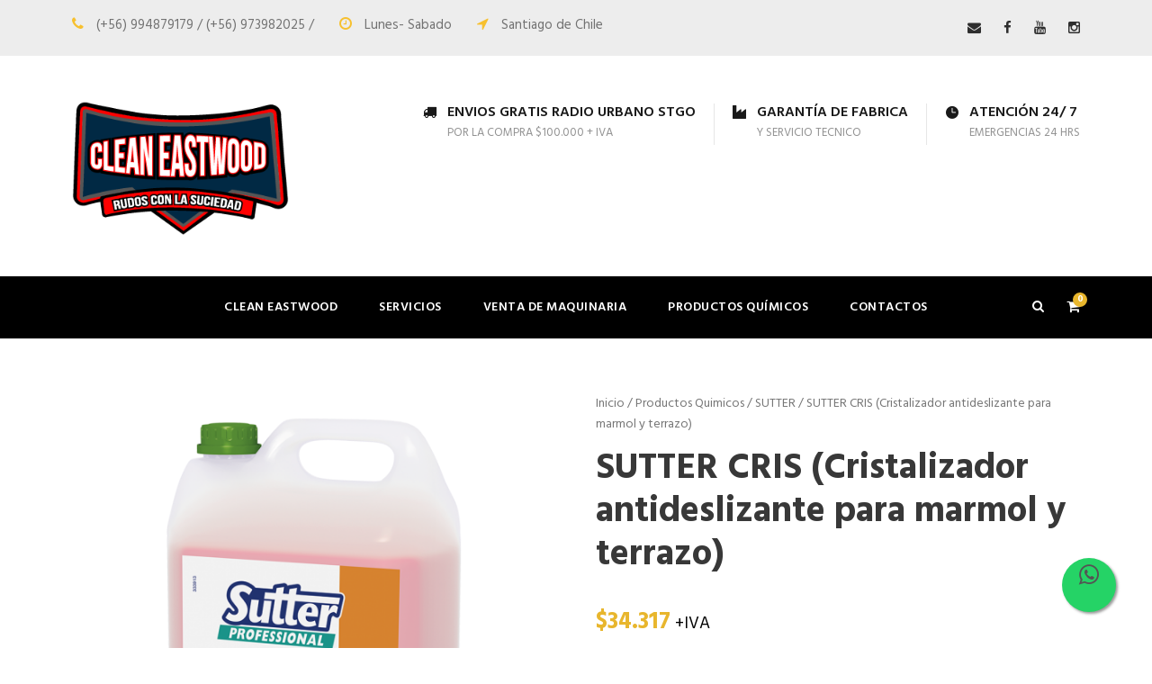

--- FILE ---
content_type: text/html; charset=UTF-8
request_url: https://cleaneastwood.cl/producto/sutter-cris-cristalizador-antideslizante-para-marmol-y-terrazo/
body_size: 12062
content:
<!DOCTYPE html>
<html lang="es" class="no-js">
<head>
	<meta charset="UTF-8">
	<meta name="viewport" content="width=device-width, initial-scale=1">
	<link rel="profile" href="http://gmpg.org/xfn/11">
	<link rel="pingback" href="https://cleaneastwood.cl/xmlrpc.php">
	<title>SUTTER CRIS  (Cristalizador antideslizante para marmol y terrazo) &#8211; Cleaneastwood</title>
<meta name='robots' content='max-image-preview:large' />
<link rel='dns-prefetch' href='//fonts.googleapis.com' />
<link rel="alternate" type="application/rss+xml" title="Cleaneastwood &raquo; Feed" href="https://cleaneastwood.cl/feed/" />
<link rel="alternate" type="application/rss+xml" title="Cleaneastwood &raquo; Feed de los comentarios" href="https://cleaneastwood.cl/comments/feed/" />
<script type="text/javascript">
/* <![CDATA[ */
window._wpemojiSettings = {"baseUrl":"https:\/\/s.w.org\/images\/core\/emoji\/14.0.0\/72x72\/","ext":".png","svgUrl":"https:\/\/s.w.org\/images\/core\/emoji\/14.0.0\/svg\/","svgExt":".svg","source":{"concatemoji":"https:\/\/cleaneastwood.cl\/wp-includes\/js\/wp-emoji-release.min.js?ver=6.4.7"}};
/*! This file is auto-generated */
!function(i,n){var o,s,e;function c(e){try{var t={supportTests:e,timestamp:(new Date).valueOf()};sessionStorage.setItem(o,JSON.stringify(t))}catch(e){}}function p(e,t,n){e.clearRect(0,0,e.canvas.width,e.canvas.height),e.fillText(t,0,0);var t=new Uint32Array(e.getImageData(0,0,e.canvas.width,e.canvas.height).data),r=(e.clearRect(0,0,e.canvas.width,e.canvas.height),e.fillText(n,0,0),new Uint32Array(e.getImageData(0,0,e.canvas.width,e.canvas.height).data));return t.every(function(e,t){return e===r[t]})}function u(e,t,n){switch(t){case"flag":return n(e,"\ud83c\udff3\ufe0f\u200d\u26a7\ufe0f","\ud83c\udff3\ufe0f\u200b\u26a7\ufe0f")?!1:!n(e,"\ud83c\uddfa\ud83c\uddf3","\ud83c\uddfa\u200b\ud83c\uddf3")&&!n(e,"\ud83c\udff4\udb40\udc67\udb40\udc62\udb40\udc65\udb40\udc6e\udb40\udc67\udb40\udc7f","\ud83c\udff4\u200b\udb40\udc67\u200b\udb40\udc62\u200b\udb40\udc65\u200b\udb40\udc6e\u200b\udb40\udc67\u200b\udb40\udc7f");case"emoji":return!n(e,"\ud83e\udef1\ud83c\udffb\u200d\ud83e\udef2\ud83c\udfff","\ud83e\udef1\ud83c\udffb\u200b\ud83e\udef2\ud83c\udfff")}return!1}function f(e,t,n){var r="undefined"!=typeof WorkerGlobalScope&&self instanceof WorkerGlobalScope?new OffscreenCanvas(300,150):i.createElement("canvas"),a=r.getContext("2d",{willReadFrequently:!0}),o=(a.textBaseline="top",a.font="600 32px Arial",{});return e.forEach(function(e){o[e]=t(a,e,n)}),o}function t(e){var t=i.createElement("script");t.src=e,t.defer=!0,i.head.appendChild(t)}"undefined"!=typeof Promise&&(o="wpEmojiSettingsSupports",s=["flag","emoji"],n.supports={everything:!0,everythingExceptFlag:!0},e=new Promise(function(e){i.addEventListener("DOMContentLoaded",e,{once:!0})}),new Promise(function(t){var n=function(){try{var e=JSON.parse(sessionStorage.getItem(o));if("object"==typeof e&&"number"==typeof e.timestamp&&(new Date).valueOf()<e.timestamp+604800&&"object"==typeof e.supportTests)return e.supportTests}catch(e){}return null}();if(!n){if("undefined"!=typeof Worker&&"undefined"!=typeof OffscreenCanvas&&"undefined"!=typeof URL&&URL.createObjectURL&&"undefined"!=typeof Blob)try{var e="postMessage("+f.toString()+"("+[JSON.stringify(s),u.toString(),p.toString()].join(",")+"));",r=new Blob([e],{type:"text/javascript"}),a=new Worker(URL.createObjectURL(r),{name:"wpTestEmojiSupports"});return void(a.onmessage=function(e){c(n=e.data),a.terminate(),t(n)})}catch(e){}c(n=f(s,u,p))}t(n)}).then(function(e){for(var t in e)n.supports[t]=e[t],n.supports.everything=n.supports.everything&&n.supports[t],"flag"!==t&&(n.supports.everythingExceptFlag=n.supports.everythingExceptFlag&&n.supports[t]);n.supports.everythingExceptFlag=n.supports.everythingExceptFlag&&!n.supports.flag,n.DOMReady=!1,n.readyCallback=function(){n.DOMReady=!0}}).then(function(){return e}).then(function(){var e;n.supports.everything||(n.readyCallback(),(e=n.source||{}).concatemoji?t(e.concatemoji):e.wpemoji&&e.twemoji&&(t(e.twemoji),t(e.wpemoji)))}))}((window,document),window._wpemojiSettings);
/* ]]> */
</script>
<style id='wp-emoji-styles-inline-css' type='text/css'>

	img.wp-smiley, img.emoji {
		display: inline !important;
		border: none !important;
		box-shadow: none !important;
		height: 1em !important;
		width: 1em !important;
		margin: 0 0.07em !important;
		vertical-align: -0.1em !important;
		background: none !important;
		padding: 0 !important;
	}
</style>
<link rel='stylesheet' id='wp-block-library-css' href='https://cleaneastwood.cl/wp-includes/css/dist/block-library/style.min.css?ver=6.4.7' type='text/css' media='all' />
<link rel='stylesheet' id='wc-blocks-vendors-style-css' href='https://cleaneastwood.cl/wp-content/plugins/woocommerce/packages/woocommerce-blocks/build/wc-blocks-vendors-style.css?ver=9.8.5' type='text/css' media='all' />
<link rel='stylesheet' id='wc-blocks-style-css' href='https://cleaneastwood.cl/wp-content/plugins/woocommerce/packages/woocommerce-blocks/build/wc-blocks-style.css?ver=9.8.5' type='text/css' media='all' />
<style id='classic-theme-styles-inline-css' type='text/css'>
/*! This file is auto-generated */
.wp-block-button__link{color:#fff;background-color:#32373c;border-radius:9999px;box-shadow:none;text-decoration:none;padding:calc(.667em + 2px) calc(1.333em + 2px);font-size:1.125em}.wp-block-file__button{background:#32373c;color:#fff;text-decoration:none}
</style>
<style id='global-styles-inline-css' type='text/css'>
body{--wp--preset--color--black: #000000;--wp--preset--color--cyan-bluish-gray: #abb8c3;--wp--preset--color--white: #ffffff;--wp--preset--color--pale-pink: #f78da7;--wp--preset--color--vivid-red: #cf2e2e;--wp--preset--color--luminous-vivid-orange: #ff6900;--wp--preset--color--luminous-vivid-amber: #fcb900;--wp--preset--color--light-green-cyan: #7bdcb5;--wp--preset--color--vivid-green-cyan: #00d084;--wp--preset--color--pale-cyan-blue: #8ed1fc;--wp--preset--color--vivid-cyan-blue: #0693e3;--wp--preset--color--vivid-purple: #9b51e0;--wp--preset--gradient--vivid-cyan-blue-to-vivid-purple: linear-gradient(135deg,rgba(6,147,227,1) 0%,rgb(155,81,224) 100%);--wp--preset--gradient--light-green-cyan-to-vivid-green-cyan: linear-gradient(135deg,rgb(122,220,180) 0%,rgb(0,208,130) 100%);--wp--preset--gradient--luminous-vivid-amber-to-luminous-vivid-orange: linear-gradient(135deg,rgba(252,185,0,1) 0%,rgba(255,105,0,1) 100%);--wp--preset--gradient--luminous-vivid-orange-to-vivid-red: linear-gradient(135deg,rgba(255,105,0,1) 0%,rgb(207,46,46) 100%);--wp--preset--gradient--very-light-gray-to-cyan-bluish-gray: linear-gradient(135deg,rgb(238,238,238) 0%,rgb(169,184,195) 100%);--wp--preset--gradient--cool-to-warm-spectrum: linear-gradient(135deg,rgb(74,234,220) 0%,rgb(151,120,209) 20%,rgb(207,42,186) 40%,rgb(238,44,130) 60%,rgb(251,105,98) 80%,rgb(254,248,76) 100%);--wp--preset--gradient--blush-light-purple: linear-gradient(135deg,rgb(255,206,236) 0%,rgb(152,150,240) 100%);--wp--preset--gradient--blush-bordeaux: linear-gradient(135deg,rgb(254,205,165) 0%,rgb(254,45,45) 50%,rgb(107,0,62) 100%);--wp--preset--gradient--luminous-dusk: linear-gradient(135deg,rgb(255,203,112) 0%,rgb(199,81,192) 50%,rgb(65,88,208) 100%);--wp--preset--gradient--pale-ocean: linear-gradient(135deg,rgb(255,245,203) 0%,rgb(182,227,212) 50%,rgb(51,167,181) 100%);--wp--preset--gradient--electric-grass: linear-gradient(135deg,rgb(202,248,128) 0%,rgb(113,206,126) 100%);--wp--preset--gradient--midnight: linear-gradient(135deg,rgb(2,3,129) 0%,rgb(40,116,252) 100%);--wp--preset--font-size--small: 13px;--wp--preset--font-size--medium: 20px;--wp--preset--font-size--large: 36px;--wp--preset--font-size--x-large: 42px;--wp--preset--spacing--20: 0.44rem;--wp--preset--spacing--30: 0.67rem;--wp--preset--spacing--40: 1rem;--wp--preset--spacing--50: 1.5rem;--wp--preset--spacing--60: 2.25rem;--wp--preset--spacing--70: 3.38rem;--wp--preset--spacing--80: 5.06rem;--wp--preset--shadow--natural: 6px 6px 9px rgba(0, 0, 0, 0.2);--wp--preset--shadow--deep: 12px 12px 50px rgba(0, 0, 0, 0.4);--wp--preset--shadow--sharp: 6px 6px 0px rgba(0, 0, 0, 0.2);--wp--preset--shadow--outlined: 6px 6px 0px -3px rgba(255, 255, 255, 1), 6px 6px rgba(0, 0, 0, 1);--wp--preset--shadow--crisp: 6px 6px 0px rgba(0, 0, 0, 1);}:where(.is-layout-flex){gap: 0.5em;}:where(.is-layout-grid){gap: 0.5em;}body .is-layout-flow > .alignleft{float: left;margin-inline-start: 0;margin-inline-end: 2em;}body .is-layout-flow > .alignright{float: right;margin-inline-start: 2em;margin-inline-end: 0;}body .is-layout-flow > .aligncenter{margin-left: auto !important;margin-right: auto !important;}body .is-layout-constrained > .alignleft{float: left;margin-inline-start: 0;margin-inline-end: 2em;}body .is-layout-constrained > .alignright{float: right;margin-inline-start: 2em;margin-inline-end: 0;}body .is-layout-constrained > .aligncenter{margin-left: auto !important;margin-right: auto !important;}body .is-layout-constrained > :where(:not(.alignleft):not(.alignright):not(.alignfull)){max-width: var(--wp--style--global--content-size);margin-left: auto !important;margin-right: auto !important;}body .is-layout-constrained > .alignwide{max-width: var(--wp--style--global--wide-size);}body .is-layout-flex{display: flex;}body .is-layout-flex{flex-wrap: wrap;align-items: center;}body .is-layout-flex > *{margin: 0;}body .is-layout-grid{display: grid;}body .is-layout-grid > *{margin: 0;}:where(.wp-block-columns.is-layout-flex){gap: 2em;}:where(.wp-block-columns.is-layout-grid){gap: 2em;}:where(.wp-block-post-template.is-layout-flex){gap: 1.25em;}:where(.wp-block-post-template.is-layout-grid){gap: 1.25em;}.has-black-color{color: var(--wp--preset--color--black) !important;}.has-cyan-bluish-gray-color{color: var(--wp--preset--color--cyan-bluish-gray) !important;}.has-white-color{color: var(--wp--preset--color--white) !important;}.has-pale-pink-color{color: var(--wp--preset--color--pale-pink) !important;}.has-vivid-red-color{color: var(--wp--preset--color--vivid-red) !important;}.has-luminous-vivid-orange-color{color: var(--wp--preset--color--luminous-vivid-orange) !important;}.has-luminous-vivid-amber-color{color: var(--wp--preset--color--luminous-vivid-amber) !important;}.has-light-green-cyan-color{color: var(--wp--preset--color--light-green-cyan) !important;}.has-vivid-green-cyan-color{color: var(--wp--preset--color--vivid-green-cyan) !important;}.has-pale-cyan-blue-color{color: var(--wp--preset--color--pale-cyan-blue) !important;}.has-vivid-cyan-blue-color{color: var(--wp--preset--color--vivid-cyan-blue) !important;}.has-vivid-purple-color{color: var(--wp--preset--color--vivid-purple) !important;}.has-black-background-color{background-color: var(--wp--preset--color--black) !important;}.has-cyan-bluish-gray-background-color{background-color: var(--wp--preset--color--cyan-bluish-gray) !important;}.has-white-background-color{background-color: var(--wp--preset--color--white) !important;}.has-pale-pink-background-color{background-color: var(--wp--preset--color--pale-pink) !important;}.has-vivid-red-background-color{background-color: var(--wp--preset--color--vivid-red) !important;}.has-luminous-vivid-orange-background-color{background-color: var(--wp--preset--color--luminous-vivid-orange) !important;}.has-luminous-vivid-amber-background-color{background-color: var(--wp--preset--color--luminous-vivid-amber) !important;}.has-light-green-cyan-background-color{background-color: var(--wp--preset--color--light-green-cyan) !important;}.has-vivid-green-cyan-background-color{background-color: var(--wp--preset--color--vivid-green-cyan) !important;}.has-pale-cyan-blue-background-color{background-color: var(--wp--preset--color--pale-cyan-blue) !important;}.has-vivid-cyan-blue-background-color{background-color: var(--wp--preset--color--vivid-cyan-blue) !important;}.has-vivid-purple-background-color{background-color: var(--wp--preset--color--vivid-purple) !important;}.has-black-border-color{border-color: var(--wp--preset--color--black) !important;}.has-cyan-bluish-gray-border-color{border-color: var(--wp--preset--color--cyan-bluish-gray) !important;}.has-white-border-color{border-color: var(--wp--preset--color--white) !important;}.has-pale-pink-border-color{border-color: var(--wp--preset--color--pale-pink) !important;}.has-vivid-red-border-color{border-color: var(--wp--preset--color--vivid-red) !important;}.has-luminous-vivid-orange-border-color{border-color: var(--wp--preset--color--luminous-vivid-orange) !important;}.has-luminous-vivid-amber-border-color{border-color: var(--wp--preset--color--luminous-vivid-amber) !important;}.has-light-green-cyan-border-color{border-color: var(--wp--preset--color--light-green-cyan) !important;}.has-vivid-green-cyan-border-color{border-color: var(--wp--preset--color--vivid-green-cyan) !important;}.has-pale-cyan-blue-border-color{border-color: var(--wp--preset--color--pale-cyan-blue) !important;}.has-vivid-cyan-blue-border-color{border-color: var(--wp--preset--color--vivid-cyan-blue) !important;}.has-vivid-purple-border-color{border-color: var(--wp--preset--color--vivid-purple) !important;}.has-vivid-cyan-blue-to-vivid-purple-gradient-background{background: var(--wp--preset--gradient--vivid-cyan-blue-to-vivid-purple) !important;}.has-light-green-cyan-to-vivid-green-cyan-gradient-background{background: var(--wp--preset--gradient--light-green-cyan-to-vivid-green-cyan) !important;}.has-luminous-vivid-amber-to-luminous-vivid-orange-gradient-background{background: var(--wp--preset--gradient--luminous-vivid-amber-to-luminous-vivid-orange) !important;}.has-luminous-vivid-orange-to-vivid-red-gradient-background{background: var(--wp--preset--gradient--luminous-vivid-orange-to-vivid-red) !important;}.has-very-light-gray-to-cyan-bluish-gray-gradient-background{background: var(--wp--preset--gradient--very-light-gray-to-cyan-bluish-gray) !important;}.has-cool-to-warm-spectrum-gradient-background{background: var(--wp--preset--gradient--cool-to-warm-spectrum) !important;}.has-blush-light-purple-gradient-background{background: var(--wp--preset--gradient--blush-light-purple) !important;}.has-blush-bordeaux-gradient-background{background: var(--wp--preset--gradient--blush-bordeaux) !important;}.has-luminous-dusk-gradient-background{background: var(--wp--preset--gradient--luminous-dusk) !important;}.has-pale-ocean-gradient-background{background: var(--wp--preset--gradient--pale-ocean) !important;}.has-electric-grass-gradient-background{background: var(--wp--preset--gradient--electric-grass) !important;}.has-midnight-gradient-background{background: var(--wp--preset--gradient--midnight) !important;}.has-small-font-size{font-size: var(--wp--preset--font-size--small) !important;}.has-medium-font-size{font-size: var(--wp--preset--font-size--medium) !important;}.has-large-font-size{font-size: var(--wp--preset--font-size--large) !important;}.has-x-large-font-size{font-size: var(--wp--preset--font-size--x-large) !important;}
.wp-block-navigation a:where(:not(.wp-element-button)){color: inherit;}
:where(.wp-block-post-template.is-layout-flex){gap: 1.25em;}:where(.wp-block-post-template.is-layout-grid){gap: 1.25em;}
:where(.wp-block-columns.is-layout-flex){gap: 2em;}:where(.wp-block-columns.is-layout-grid){gap: 2em;}
.wp-block-pullquote{font-size: 1.5em;line-height: 1.6;}
</style>
<link rel='stylesheet' id='contact-form-7-css' href='https://cleaneastwood.cl/wp-content/plugins/contact-form-7/includes/css/styles.css?ver=5.7.7' type='text/css' media='all' />
<link rel='stylesheet' id='gdlr-core-google-font-css' href='https://fonts.googleapis.com/css?family=Roboto%3A100%2C100italic%2C300%2C300italic%2Cregular%2Citalic%2C500%2C500italic%2C700%2C700italic%2C900%2C900italic%7CHind%3A300%2Cregular%2C500%2C600%2C700%7CDroid+Serif%3Aregular%2Citalic%2C700%2C700italic&#038;subset=latin%2Clatin-ext%2Cgreek-ext%2Ccyrillic-ext%2Cgreek%2Cvietnamese%2Ccyrillic%2Cdevanagari&#038;ver=6.4.7' type='text/css' media='all' />
<link rel='stylesheet' id='gdlr-core-plugin-css' href='https://cleaneastwood.cl/wp-content/plugins/goodlayers-core/plugins/combine/style.css?ver=6.4.7' type='text/css' media='all' />
<link rel='stylesheet' id='gdlr-core-page-builder-css' href='https://cleaneastwood.cl/wp-content/plugins/goodlayers-core/include/css/page-builder.css?ver=6.4.7' type='text/css' media='all' />
<link rel='stylesheet' id='rs-plugin-settings-css' href='https://cleaneastwood.cl/wp-content/plugins/revslider/public/assets/css/rs6.css?ver=6.3.6' type='text/css' media='all' />
<style id='rs-plugin-settings-inline-css' type='text/css'>
#rs-demo-id {}
</style>
<link rel='stylesheet' id='woocommerce-layout-css' href='https://cleaneastwood.cl/wp-content/plugins/woocommerce/assets/css/woocommerce-layout.css?ver=7.6.1' type='text/css' media='all' />
<link rel='stylesheet' id='woocommerce-smallscreen-css' href='https://cleaneastwood.cl/wp-content/plugins/woocommerce/assets/css/woocommerce-smallscreen.css?ver=7.6.1' type='text/css' media='only screen and (max-width: 768px)' />
<link rel='stylesheet' id='woocommerce-general-css' href='https://cleaneastwood.cl/wp-content/plugins/woocommerce/assets/css/woocommerce.css?ver=7.6.1' type='text/css' media='all' />
<style id='woocommerce-inline-inline-css' type='text/css'>
.woocommerce form .form-row .required { visibility: visible; }
</style>
<link rel='stylesheet' id='realfactory-style-core-css' href='https://cleaneastwood.cl/wp-content/themes/realfactory/css/style-core.css?ver=6.4.7' type='text/css' media='all' />
<link rel='stylesheet' id='realfactory-custom-style-css' href='https://cleaneastwood.cl/wp-content/themes/realfactory/css/style-custom.css?ver=6.4.7' type='text/css' media='all' />
<script type="text/javascript" src="https://cleaneastwood.cl/wp-includes/js/jquery/jquery.min.js?ver=3.7.1" id="jquery-core-js"></script>
<script type="text/javascript" src="https://cleaneastwood.cl/wp-includes/js/jquery/jquery-migrate.min.js?ver=3.4.1" id="jquery-migrate-js"></script>
<script type="text/javascript" src="https://cleaneastwood.cl/wp-content/plugins/revslider/public/assets/js/rbtools.min.js?ver=6.3.6" id="tp-tools-js"></script>
<script type="text/javascript" src="https://cleaneastwood.cl/wp-content/plugins/revslider/public/assets/js/rs6.min.js?ver=6.3.6" id="revmin-js"></script>
<link rel="https://api.w.org/" href="https://cleaneastwood.cl/wp-json/" /><link rel="alternate" type="application/json" href="https://cleaneastwood.cl/wp-json/wp/v3/product/5595" /><link rel="EditURI" type="application/rsd+xml" title="RSD" href="https://cleaneastwood.cl/xmlrpc.php?rsd" />
<meta name="generator" content="WordPress 6.4.7" />
<meta name="generator" content="WooCommerce 7.6.1" />
<link rel="canonical" href="https://cleaneastwood.cl/producto/sutter-cris-cristalizador-antideslizante-para-marmol-y-terrazo/" />
<link rel='shortlink' href='https://cleaneastwood.cl/?p=5595' />
<link rel="alternate" type="application/json+oembed" href="https://cleaneastwood.cl/wp-json/oembed/1.0/embed?url=https%3A%2F%2Fcleaneastwood.cl%2Fproducto%2Fsutter-cris-cristalizador-antideslizante-para-marmol-y-terrazo%2F" />
<link rel="alternate" type="text/xml+oembed" href="https://cleaneastwood.cl/wp-json/oembed/1.0/embed?url=https%3A%2F%2Fcleaneastwood.cl%2Fproducto%2Fsutter-cris-cristalizador-antideslizante-para-marmol-y-terrazo%2F&#038;format=xml" />
<!--[if lt IE 9]>
<script src="https://cleaneastwood.cl/wp-content/themes/realfactory/js/html5.js"></script>
<![endif]-->
	<noscript><style>.woocommerce-product-gallery{ opacity: 1 !important; }</style></noscript>
	<style type="text/css">.recentcomments a{display:inline !important;padding:0 !important;margin:0 !important;}</style><meta name="generator" content="Powered by Slider Revolution 6.3.6 - responsive, Mobile-Friendly Slider Plugin for WordPress with comfortable drag and drop interface." />
<link rel="icon" href="https://cleaneastwood.cl/wp-content/uploads/2018/08/cropped-clean-eaetwood-32x32.png" sizes="32x32" />
<link rel="icon" href="https://cleaneastwood.cl/wp-content/uploads/2018/08/cropped-clean-eaetwood-192x192.png" sizes="192x192" />
<link rel="apple-touch-icon" href="https://cleaneastwood.cl/wp-content/uploads/2018/08/cropped-clean-eaetwood-180x180.png" />
<meta name="msapplication-TileImage" content="https://cleaneastwood.cl/wp-content/uploads/2018/08/cropped-clean-eaetwood-270x270.png" />
<script type="text/javascript">function setREVStartSize(e){
			//window.requestAnimationFrame(function() {				 
				window.RSIW = window.RSIW===undefined ? window.innerWidth : window.RSIW;	
				window.RSIH = window.RSIH===undefined ? window.innerHeight : window.RSIH;	
				try {								
					var pw = document.getElementById(e.c).parentNode.offsetWidth,
						newh;
					pw = pw===0 || isNaN(pw) ? window.RSIW : pw;
					e.tabw = e.tabw===undefined ? 0 : parseInt(e.tabw);
					e.thumbw = e.thumbw===undefined ? 0 : parseInt(e.thumbw);
					e.tabh = e.tabh===undefined ? 0 : parseInt(e.tabh);
					e.thumbh = e.thumbh===undefined ? 0 : parseInt(e.thumbh);
					e.tabhide = e.tabhide===undefined ? 0 : parseInt(e.tabhide);
					e.thumbhide = e.thumbhide===undefined ? 0 : parseInt(e.thumbhide);
					e.mh = e.mh===undefined || e.mh=="" || e.mh==="auto" ? 0 : parseInt(e.mh,0);		
					if(e.layout==="fullscreen" || e.l==="fullscreen") 						
						newh = Math.max(e.mh,window.RSIH);					
					else{					
						e.gw = Array.isArray(e.gw) ? e.gw : [e.gw];
						for (var i in e.rl) if (e.gw[i]===undefined || e.gw[i]===0) e.gw[i] = e.gw[i-1];					
						e.gh = e.el===undefined || e.el==="" || (Array.isArray(e.el) && e.el.length==0)? e.gh : e.el;
						e.gh = Array.isArray(e.gh) ? e.gh : [e.gh];
						for (var i in e.rl) if (e.gh[i]===undefined || e.gh[i]===0) e.gh[i] = e.gh[i-1];
											
						var nl = new Array(e.rl.length),
							ix = 0,						
							sl;					
						e.tabw = e.tabhide>=pw ? 0 : e.tabw;
						e.thumbw = e.thumbhide>=pw ? 0 : e.thumbw;
						e.tabh = e.tabhide>=pw ? 0 : e.tabh;
						e.thumbh = e.thumbhide>=pw ? 0 : e.thumbh;					
						for (var i in e.rl) nl[i] = e.rl[i]<window.RSIW ? 0 : e.rl[i];
						sl = nl[0];									
						for (var i in nl) if (sl>nl[i] && nl[i]>0) { sl = nl[i]; ix=i;}															
						var m = pw>(e.gw[ix]+e.tabw+e.thumbw) ? 1 : (pw-(e.tabw+e.thumbw)) / (e.gw[ix]);					
						newh =  (e.gh[ix] * m) + (e.tabh + e.thumbh);
					}				
					if(window.rs_init_css===undefined) window.rs_init_css = document.head.appendChild(document.createElement("style"));					
					document.getElementById(e.c).height = newh+"px";
					window.rs_init_css.innerHTML += "#"+e.c+"_wrapper { height: "+newh+"px }";				
				} catch(e){
					console.log("Failure at Presize of Slider:" + e)
				}					   
			//});
		  };</script>
		<style type="text/css" id="wp-custom-css">
			.float{
	position:fixed;
	width:60px;
	height:60px;
	bottom:40px;
	right:40px;
	background-color:#25d366;
	color:#FFF;
	border-radius:50px;
	text-align:center;
  font-size:26px;
	box-shadow: 2px 2px 3px #999;
  z-index:100;
}		</style>
		</head>

<body class="product-template-default single single-product postid-5595 theme-realfactory gdlr-core-body woocommerce woocommerce-page woocommerce-no-js realfactory-body realfactory-body-front realfactory-full  realfactory-with-sticky-navigation gdlr-core-link-to-lightbox">
<div class="realfactory-mobile-header-wrap" ><div class="realfactory-top-bar" ><div class="realfactory-top-bar-background" ></div><div class="realfactory-top-bar-container clearfix realfactory-container " ><div class="realfactory-top-bar-left realfactory-item-pdlr"><i class="fa fa-phone" style="font-size: 16px;color: #f7c02e;margin-right: 10px;"  ></i> (+56) 994879179 / (+56) 973982025 / <i class="fa fa-clock-o" style="font-size: 16px;color: #f7c02e;margin-left: 24px;margin-right: 10px;"  ></i> Lunes- Sabado  <i class="fa fa-location-arrow" style="font-size: 16px;color: #f7c02e;margin-left: 24px;margin-right: 10px;"  ></i> Santiago de Chile 
</div><div class="realfactory-top-bar-right realfactory-item-pdlr"><div class="realfactory-top-bar-right-social" ><a href="mailto:Hola@CleanEastwood.cl" target="_blank" class="realfactory-top-bar-social-icon" title="email" ><i class="fa fa-envelope" ></i></a><a href="https://web.facebook.com/cleaneastwoodchile" target="_blank" class="realfactory-top-bar-social-icon" title="facebook" ><i class="fa fa-facebook" ></i></a><a href="https://www.youtube.com/channel/UCn_lJqYw-wY9npDkdOUOabA" target="_blank" class="realfactory-top-bar-social-icon" title="youtube" ><i class="fa fa-youtube" ></i></a><a href="https://www.instagram.com/cleaneastwoodchile" target="_blank" class="realfactory-top-bar-social-icon" title="instagram" ><i class="fa fa-instagram" ></i></a></div></div></div></div><div class="realfactory-mobile-header realfactory-header-background realfactory-style-slide" id="realfactory-mobile-header" ><div class="realfactory-mobile-header-container realfactory-container" ><div class="realfactory-logo  realfactory-item-pdlr"><div class="realfactory-logo-inner"><a href="https://cleaneastwood.cl/" ><img src="https://cleaneastwood.cl/wp-content/uploads/2018/08/clean-eaetwood-nombre-300.png" alt="" width="300" height="187" /></a></div></div><div class="realfactory-mobile-menu-right" ><div class="realfactory-main-menu-search" id="realfactory-mobile-top-search" ><i class="fa fa-search" ></i></div><div class="realfactory-top-search-wrap" >
	<div class="realfactory-top-search-close" ></div>

	<div class="realfactory-top-search-row" >
		<div class="realfactory-top-search-cell" >
			<form role="search" method="get" class="search-form" action="https://cleaneastwood.cl/">
				<input type="text" class="search-field realfactory-title-font" placeholder="Search..." value="" name="s">
				<div class="realfactory-top-search-submit"><i class="fa fa-search" ></i></div>
				<input type="submit" class="search-submit" value="Search">
				<div class="realfactory-top-search-close"><i class="icon_close" ></i></div>
			</form>
		</div>
	</div>

</div>
<div class="realfactory-main-menu-cart" id="realfactory-mobile-menu-cart" ><i class="fa fa-shopping-cart" ></i><span class="realfactory-top-cart-count">0</span><div class="realfactory-top-cart-hover-area" ></div><div class="realfactory-top-cart-content-wrap" ><div class="realfactory-top-cart-content" ><div class="realfactory-top-cart-count-wrap" ><span class="head">Items :  </span><span class="realfactory-top-cart-count">0</span></div><div class="realfactory-top-cart-amount-wrap" ><span class="head">Subtotal : </span><span class="realfactory-top-cart-amount"><span class="woocommerce-Price-amount amount"><bdi><span class="woocommerce-Price-currencySymbol">&#36;</span>0</bdi></span></span></div><a class="realfactory-top-cart-button" href="https://cleaneastwood.cl/productos/" >View Cart</a><a class="realfactory-top-cart-checkout-button" href="https://cleaneastwood.cl/finalizar-compra/" >Check Out</a></div></div></div><div class="realfactory-mobile-menu" ><a class="realfactory-mm-menu-button realfactory-mobile-menu-button realfactory-mobile-button-hamburger-with-border" href="#realfactory-mobile-menu"  ><i class="fa fa-bars" ></i></a><div class="realfactory-mm-menu-wrap realfactory-navigation-font" id="realfactory-mobile-menu" data-slide="right" ><ul id="menu-manu1" class="m-menu"><li class="menu-item menu-item-type-post_type menu-item-object-page menu-item-home menu-item-4156"><a href="https://cleaneastwood.cl/">Clean Eastwood</a></li>
<li class="menu-item menu-item-type-post_type menu-item-object-page menu-item-90"><a href="https://cleaneastwood.cl/servicios-limpieza-integral/">Servicios</a></li>
<li class="menu-item menu-item-type-post_type menu-item-object-page menu-item-4429"><a href="https://cleaneastwood.cl/venta-de-maquinaria/">Venta de Maquinaria</a></li>
<li class="menu-item menu-item-type-post_type menu-item-object-page menu-item-4428"><a href="https://cleaneastwood.cl/productos-quimicos/">Productos Químicos</a></li>
<li class="menu-item menu-item-type-post_type menu-item-object-page menu-item-4157"><a href="https://cleaneastwood.cl/contactos/">Contactos</a></li>
</ul></div></div></div></div></div></div><div class="realfactory-body-outer-wrapper ">
		<div class="realfactory-body-wrapper clearfix  realfactory-with-frame">
	<div class="realfactory-top-bar" ><div class="realfactory-top-bar-background" ></div><div class="realfactory-top-bar-container clearfix realfactory-container " ><div class="realfactory-top-bar-left realfactory-item-pdlr"><i class="fa fa-phone" style="font-size: 16px;color: #f7c02e;margin-right: 10px;"  ></i> (+56) 994879179 / (+56) 973982025 / <i class="fa fa-clock-o" style="font-size: 16px;color: #f7c02e;margin-left: 24px;margin-right: 10px;"  ></i> Lunes- Sabado  <i class="fa fa-location-arrow" style="font-size: 16px;color: #f7c02e;margin-left: 24px;margin-right: 10px;"  ></i> Santiago de Chile 
</div><div class="realfactory-top-bar-right realfactory-item-pdlr"><div class="realfactory-top-bar-right-social" ><a href="mailto:Hola@CleanEastwood.cl" target="_blank" class="realfactory-top-bar-social-icon" title="email" ><i class="fa fa-envelope" ></i></a><a href="https://web.facebook.com/cleaneastwoodchile" target="_blank" class="realfactory-top-bar-social-icon" title="facebook" ><i class="fa fa-facebook" ></i></a><a href="https://www.youtube.com/channel/UCn_lJqYw-wY9npDkdOUOabA" target="_blank" class="realfactory-top-bar-social-icon" title="youtube" ><i class="fa fa-youtube" ></i></a><a href="https://www.instagram.com/cleaneastwoodchile" target="_blank" class="realfactory-top-bar-social-icon" title="instagram" ><i class="fa fa-instagram" ></i></a></div></div></div></div>	
<header class="realfactory-header-wrap realfactory-header-style-bar realfactory-header-background  realfactory-style-left" >
	<div class="realfactory-header-container clearfix  realfactory-container">
		<div class="realfactory-header-container-inner">
		<div class="realfactory-logo  realfactory-item-pdlr"><div class="realfactory-logo-inner"><a href="https://cleaneastwood.cl/" ><img src="https://cleaneastwood.cl/wp-content/uploads/2018/08/clean-eaetwood-nombre-300.png" alt="" width="300" height="187" /></a></div></div><div class="realfactory-logo-right-text realfactory-item-pdlr" ><div class="realfactory-logo-right-block" ><i class="realfactory-logo-right-block-icon fa fa-truck" ></i><div class="realfactory-logo-right-block-content" ><div class="realfactory-logo-right-block-title realfactory-title-font" >ENVIOS GRATIS RADIO URBANO STGO</div><div class="realfactory-logo-right-block-caption realfactory-title-font" >por la  compra  $100.000 + IVA</div></div></div><div class="realfactory-logo-right-block" ><i class="realfactory-logo-right-block-icon fa fa-industry" ></i><div class="realfactory-logo-right-block-content" ><div class="realfactory-logo-right-block-title realfactory-title-font" >GARANTÍA DE FABRICA</div><div class="realfactory-logo-right-block-caption realfactory-title-font" >Y Servicio Tecnico </div></div></div><div class="realfactory-logo-right-block" ><i class="realfactory-logo-right-block-icon icon_clock" ></i><div class="realfactory-logo-right-block-content" ><div class="realfactory-logo-right-block-title realfactory-title-font" >ATENCIÓN 24/ 7 </div><div class="realfactory-logo-right-block-caption realfactory-title-font" >Emergencias 24 HRS</div></div></div></div>		</div>
	</div>
</header><!-- header -->
<div class="realfactory-navigation-bar-wrap  realfactory-style-solid realfactory-sticky-navigation realfactory-sticky-navigation-height realfactory-style-center  realfactory-style-fixed" >
	<div class="realfactory-navigation-background" ></div>
	<div class="realfactory-navigation-container clearfix  realfactory-container">
				<div class="realfactory-navigation realfactory-item-pdlr clearfix " >
		<div class="realfactory-main-menu" id="realfactory-main-menu" ><ul id="menu-manu1-1" class="sf-menu"><li  class="menu-item menu-item-type-post_type menu-item-object-page menu-item-home menu-item-4156 realfactory-normal-menu"><a href="https://cleaneastwood.cl/">Clean Eastwood</a></li>
<li  class="menu-item menu-item-type-post_type menu-item-object-page menu-item-90 realfactory-normal-menu"><a href="https://cleaneastwood.cl/servicios-limpieza-integral/">Servicios</a></li>
<li  class="menu-item menu-item-type-post_type menu-item-object-page menu-item-4429 realfactory-normal-menu"><a href="https://cleaneastwood.cl/venta-de-maquinaria/">Venta de Maquinaria</a></li>
<li  class="menu-item menu-item-type-post_type menu-item-object-page menu-item-4428 realfactory-normal-menu"><a href="https://cleaneastwood.cl/productos-quimicos/">Productos Químicos</a></li>
<li  class="menu-item menu-item-type-post_type menu-item-object-page menu-item-4157 realfactory-normal-menu"><a href="https://cleaneastwood.cl/contactos/">Contactos</a></li>
</ul><div class="realfactory-navigation-slide-bar" id="realfactory-navigation-slide-bar" ></div></div><div class="realfactory-main-menu-right-wrap clearfix  realfactory-item-mglr realfactory-navigation-top" ><div class="realfactory-main-menu-search" id="realfactory-top-search" ><i class="fa fa-search" ></i></div><div class="realfactory-top-search-wrap" >
	<div class="realfactory-top-search-close" ></div>

	<div class="realfactory-top-search-row" >
		<div class="realfactory-top-search-cell" >
			<form role="search" method="get" class="search-form" action="https://cleaneastwood.cl/">
				<input type="text" class="search-field realfactory-title-font" placeholder="Search..." value="" name="s">
				<div class="realfactory-top-search-submit"><i class="fa fa-search" ></i></div>
				<input type="submit" class="search-submit" value="Search">
				<div class="realfactory-top-search-close"><i class="icon_close" ></i></div>
			</form>
		</div>
	</div>

</div>
<div class="realfactory-main-menu-cart" id="realfactory-main-menu-cart" ><i class="fa fa-shopping-cart" ></i><span class="realfactory-top-cart-count">0</span><div class="realfactory-top-cart-hover-area" ></div><div class="realfactory-top-cart-content-wrap" ><div class="realfactory-top-cart-content" ><div class="realfactory-top-cart-count-wrap" ><span class="head">Items :  </span><span class="realfactory-top-cart-count">0</span></div><div class="realfactory-top-cart-amount-wrap" ><span class="head">Subtotal : </span><span class="realfactory-top-cart-amount"><span class="woocommerce-Price-amount amount"><bdi><span class="woocommerce-Price-currencySymbol">&#36;</span>0</bdi></span></span></div><a class="realfactory-top-cart-button" href="https://cleaneastwood.cl/productos/" >View Cart</a><a class="realfactory-top-cart-checkout-button" href="https://cleaneastwood.cl/finalizar-compra/" >Check Out</a></div></div></div></div>		</div><!-- realfactory-navigation -->

	</div><!-- realfactory-header-container -->
</div><!-- realfactory-navigation-bar-wrap --><div class="realfactory-header-transparent-substitute" ></div>	<div class="realfactory-page-wrapper" id="realfactory-page-wrapper" >
	<div class="realfactory-content-container realfactory-container"><div class="realfactory-content-area realfactory-item-pdlr realfactory-sidebar-style-none clearfix" >
					
			<div class="woocommerce-notices-wrapper"></div><div id="product-5595" class="product type-product post-5595 status-publish first instock product_cat-sutter product_tag-brillo-a-marmol product_tag-cristalizador product_tag-cristalizador-3m product_tag-cristalizador-de-marmol product_tag-distribuidor-sutter product_tag-sutter product_tag-sutter-chile has-post-thumbnail taxable shipping-taxable purchasable product-type-simple">

	<div class="woocommerce-product-gallery woocommerce-product-gallery--with-images woocommerce-product-gallery--columns-4 images" data-columns="4" style="opacity: 0; transition: opacity .25s ease-in-out;">
	<figure class="woocommerce-product-gallery__wrapper">
		<div data-thumb="https://cleaneastwood.cl/wp-content/uploads/2020/07/SUTTER-CRIS-100x100.png" data-thumb-alt="SUTTER CRIS" class="woocommerce-product-gallery__image"><a href="https://cleaneastwood.cl/wp-content/uploads/2020/07/SUTTER-CRIS-e1594678333108.png"><img width="600" height="600" src="https://cleaneastwood.cl/wp-content/uploads/2020/07/SUTTER-CRIS-600x600.png" class="wp-post-image" alt="SUTTER CRIS" title="SUTTER CRIS" data-caption="SUTTER CRIS" data-src="https://cleaneastwood.cl/wp-content/uploads/2020/07/SUTTER-CRIS-e1594678333108.png" data-large_image="https://cleaneastwood.cl/wp-content/uploads/2020/07/SUTTER-CRIS-e1594678333108.png" data-large_image_width="300" data-large_image_height="300" decoding="async" fetchpriority="high" srcset="https://cleaneastwood.cl/wp-content/uploads/2020/07/SUTTER-CRIS-600x600.png 600w, https://cleaneastwood.cl/wp-content/uploads/2020/07/SUTTER-CRIS-150x150.png 150w, https://cleaneastwood.cl/wp-content/uploads/2020/07/SUTTER-CRIS-e1594678333108.png 300w, https://cleaneastwood.cl/wp-content/uploads/2020/07/SUTTER-CRIS-768x768.png 768w, https://cleaneastwood.cl/wp-content/uploads/2020/07/SUTTER-CRIS-700x700.png 700w, https://cleaneastwood.cl/wp-content/uploads/2020/07/SUTTER-CRIS-100x100.png 100w" sizes="(max-width: 600px) 100vw, 600px" /></a></div><div data-thumb="https://cleaneastwood.cl/wp-content/uploads/2020/07/CRIS-1-100x100.jpg" data-thumb-alt="SUTTER CRIS" class="woocommerce-product-gallery__image"><a href="https://cleaneastwood.cl/wp-content/uploads/2020/07/CRIS-1.jpg"><img width="100" height="100" src="https://cleaneastwood.cl/wp-content/uploads/2020/07/CRIS-1-100x100.jpg" class="" alt="SUTTER CRIS" title="SUTTER CRIS" data-caption="SUTTER CRIS" data-src="https://cleaneastwood.cl/wp-content/uploads/2020/07/CRIS-1.jpg" data-large_image="https://cleaneastwood.cl/wp-content/uploads/2020/07/CRIS-1.jpg" data-large_image_width="1239" data-large_image_height="1754" decoding="async" srcset="https://cleaneastwood.cl/wp-content/uploads/2020/07/CRIS-1-100x100.jpg 100w, https://cleaneastwood.cl/wp-content/uploads/2020/07/CRIS-1-150x150.jpg 150w, https://cleaneastwood.cl/wp-content/uploads/2020/07/CRIS-1-700x700.jpg 700w, https://cleaneastwood.cl/wp-content/uploads/2020/07/CRIS-1-300x300.jpg 300w" sizes="(max-width: 100px) 100vw, 100px" /></a></div><div data-thumb="https://cleaneastwood.cl/wp-content/uploads/2020/07/CRIS-2-100x100.jpg" data-thumb-alt="SUTTER CRIS" class="woocommerce-product-gallery__image"><a href="https://cleaneastwood.cl/wp-content/uploads/2020/07/CRIS-2.jpg"><img width="100" height="100" src="https://cleaneastwood.cl/wp-content/uploads/2020/07/CRIS-2-100x100.jpg" class="" alt="SUTTER CRIS" title="SUTTER CRIS" data-caption="SUTTER CRIS" data-src="https://cleaneastwood.cl/wp-content/uploads/2020/07/CRIS-2.jpg" data-large_image="https://cleaneastwood.cl/wp-content/uploads/2020/07/CRIS-2.jpg" data-large_image_width="1239" data-large_image_height="1754" decoding="async" srcset="https://cleaneastwood.cl/wp-content/uploads/2020/07/CRIS-2-100x100.jpg 100w, https://cleaneastwood.cl/wp-content/uploads/2020/07/CRIS-2-150x150.jpg 150w, https://cleaneastwood.cl/wp-content/uploads/2020/07/CRIS-2-700x700.jpg 700w, https://cleaneastwood.cl/wp-content/uploads/2020/07/CRIS-2-300x300.jpg 300w" sizes="(max-width: 100px) 100vw, 100px" /></a></div>	</figure>
</div>

	<div class="summary entry-summary">
		<nav class="woocommerce-breadcrumb"><a href="https://cleaneastwood.cl">Inicio</a>&nbsp;&#47;&nbsp;<a href="https://cleaneastwood.cl/categoria-producto/productos-quimicos/">Productos Quimicos</a>&nbsp;&#47;&nbsp;<a href="https://cleaneastwood.cl/categoria-producto/productos-quimicos/sutter/">SUTTER</a>&nbsp;&#47;&nbsp;SUTTER CRIS  (Cristalizador antideslizante para marmol y terrazo)</nav><h1 itemprop="name" class="product_title entry-title">SUTTER CRIS  (Cristalizador antideslizante para marmol y terrazo)</h1><div itemprop="offers" itemscope itemtype="http://schema.org/Offer">

	<p class="price realfactory-title-font"><span class="woocommerce-Price-amount amount"><bdi><span class="woocommerce-Price-currencySymbol">&#36;</span>34.317</bdi></span><span class="textafter" style="color:#000"> +IVA </span></p>

	<meta itemprop="price" content="34317" />
	<meta itemprop="priceCurrency" content="CLP" />
	<link itemprop="availability" href="http://schema.org/InStock" />

</div>

	
	<form class="cart" action="https://cleaneastwood.cl/producto/sutter-cris-cristalizador-antideslizante-para-marmol-y-terrazo/" method="post" enctype='multipart/form-data'>
		
		<div class="quantity">
		<label class="screen-reader-text" for="quantity_696d1ba41a317">SUTTER CRIS  (Cristalizador antideslizante para marmol y terrazo) cantidad</label>
	<input
		type="number"
				id="quantity_696d1ba41a317"
		class="input-text qty text"
		name="quantity"
		value="1"
		title="Cantidad"
		size="4"
		min="1"
		max=""
					step="1"
			placeholder=""
			inputmode="numeric"
			autocomplete="off"
			/>
	</div>

		<button type="submit" name="add-to-cart" value="5595" class="single_add_to_cart_button button alt wp-element-button">Añadir al carrito</button>

			</form>

	
<div class="product_meta realfactory-title-font">

	
	
	<span class="posted_in"><span class="realfactory-head">Category:</span> <a href="https://cleaneastwood.cl/categoria-producto/productos-quimicos/sutter/" rel="tag">SUTTER</a></span>
	<span class="tagged_as"><span class="realfactory-head" >Tags:</span> <a href="https://cleaneastwood.cl/etiqueta-producto/brillo-a-marmol/" rel="tag">brillo a marmol</a>, <a href="https://cleaneastwood.cl/etiqueta-producto/cristalizador/" rel="tag">cristalizador</a>, <a href="https://cleaneastwood.cl/etiqueta-producto/cristalizador-3m/" rel="tag">cristalizador 3m</a>, <a href="https://cleaneastwood.cl/etiqueta-producto/cristalizador-de-marmol/" rel="tag">cristalizador de marmol</a>, <a href="https://cleaneastwood.cl/etiqueta-producto/distribuidor-sutter/" rel="tag">Distribuidor sutter</a>, <a href="https://cleaneastwood.cl/etiqueta-producto/sutter/" rel="tag">sutter</a>, <a href="https://cleaneastwood.cl/etiqueta-producto/sutter-chile/" rel="tag">sutter chile</a></span>
	
</div>

<div class="realfactory-woocommerce-social-share" ><div class="gdlr-core-social-share-item gdlr-core-item-pdb  gdlr-core-left-align gdlr-core-social-share-left-text" style="padding-bottom: 0px;"  ><span class="gdlr-core-social-share-wrap"><a class="gdlr-core-social-share-facebook" href="http://www.facebook.com/share.php?u=https://cleaneastwood.cl/producto/sutter-cris-cristalizador-antideslizante-para-marmol-y-terrazo/&#038;title=SUTTER+CRIS++%28Cristalizador+antideslizante+para+marmol+y+terrazo%29" target="_blank" onclick="javascript:window.open(this.href,&#039;&#039;, &#039;menubar=no,toolbar=no,resizable=yes,scrollbars=yes,height=602,width=555&#039;);return false;"  ><i class="fa fa-facebook" /></i></a><a class="gdlr-core-social-share-linkedin" href="http://www.linkedin.com/shareArticle?mini=true&#038;url=https://cleaneastwood.cl/producto/sutter-cris-cristalizador-antideslizante-para-marmol-y-terrazo/&#038;title=SUTTER+CRIS++%28Cristalizador+antideslizante+para+marmol+y+terrazo%29" target="_blank" onclick="javascript:window.open(this.href,&#039;&#039;, &#039;menubar=no,toolbar=no,resizable=yes,scrollbars=yes,height=452,width=550&#039;);return false;"  ><i class="fa fa-linkedin" /></i></a><a class="gdlr-core-social-share-google-plus" href="https://plus.google.com/share?url=https://cleaneastwood.cl/producto/sutter-cris-cristalizador-antideslizante-para-marmol-y-terrazo/" target="_blank" onclick="javascript:window.open(this.href,&#039;&#039;, &#039;menubar=no,toolbar=no,resizable=yes,scrollbars=yes,height=614,width=496&#039;);return false;"  ><i class="fa fa-google-plus" /></i></a><a class="gdlr-core-social-share-pinterest" href="http://pinterest.com/pin/create/button/?url=https://cleaneastwood.cl/producto/sutter-cris-cristalizador-antideslizante-para-marmol-y-terrazo/&#038;media=https://cleaneastwood.cl/wp-content/uploads/2020/07/SUTTER-CRIS-e1594678333108.png" target="_blank" onclick="javascript:window.open(this.href,&#039;&#039;, &#039;menubar=no,toolbar=no,resizable=yes,scrollbars=yes,height=553,width=750&#039;);return false;"  ><i class="fa fa-pinterest-p" /></i></a><a class="gdlr-core-social-share-twitter" href="http://twitter.com/home?status=SUTTER+CRIS++%28Cristalizador+antideslizante+para+marmol+y+terrazo%29+https://cleaneastwood.cl/producto/sutter-cris-cristalizador-antideslizante-para-marmol-y-terrazo/" target="_blank" onclick="javascript:window.open(this.href,&#039;&#039;, &#039;menubar=no,toolbar=no,resizable=yes,scrollbars=yes,height=255,width=555&#039;);return false;"  ><i class="fa fa-twitter" /></i></a><a class="gdlr-core-social-share-email" href="mailto:?subject=Site%20sharing&#038;body=Please%20check%20this%20site%20out%20https://cleaneastwood.cl/producto/sutter-cris-cristalizador-antideslizante-para-marmol-y-terrazo/"  ><i class="fa fa-envelope" /></i></a></span></div></div>	</div>

	<div class="realfactory-woocommerce-tab gdlr-core-tab-item gdlr-core-js gdlr-core-tab-style2-horizontal gdlr-core-center-align" ><div class="gdlr-core-tab-item-title-wrap clearfix gdlr-core-title-font" ><div class="gdlr-core-tab-item-title realfactory-title-font  gdlr-core-active" data-tab-id="1" >Descripción</div><div class="gdlr-core-tab-item-title-line gdlr-core-skin-divider"></div></div><div class="gdlr-core-tab-item-content-wrap clearfix" ><div class="gdlr-core-tab-item-content  gdlr-core-active" data-tab-id="1" >

<p>CRISTALIZADOR ANTIDESLIZANTE PARA EL TRATAMIENTO DE PAVIMENTOS DE MÁRMOL O TERRAZO</p>
<p>&#8211; Efecto antideslizante certificado por los laboratorios UL.<br />
&#8211; Elimina la porosidad de los pavimentos de naturaleza calcárea.<br />
&#8211; Efecto brillante.</p>
<p>Cristalizador para pavimentos de origen calcáreo. Elimina las microporosidades reduciendo la penetración de la suciedad. Óptimo efecto brillante. Certificado Underwriters Laboratories Inc. como producto de alta resistencia antideslizante.</p>
<p>DILUCIÓN<br />
Listo para usar.</p>
<p>Formato<br />
5 Kg</p>
</div></div></div>
	<div class="related products">

		<h2>Related Products</h2>
		<div class="realfactory-woocommerce-related-product realfactory-item-rvpdlr" ><div class="woocommerce gdlr-core-product-item gdlr-core-item-pdb clearfix  gdlr-core-product-style-grid"  ><div class="gdlr-core-product-item-holder gdlr-core-js-2 clearfix" data-layout="fitrows" ><div class="gdlr-core-item-list  gdlr-core-item-pdlr gdlr-core-column-15 gdlr-core-column-first" ><div class="gdlr-core-product-grid" ><div class="gdlr-core-product-thumbnail gdlr-core-media-image  gdlr-core-zoom-on-hover" ><img src="https://cleaneastwood.cl/wp-content/uploads/2020/07/SUTTER-AZZURRO-500x625.png" alt="SUTTER AZZURRO" width="500" height="625" /><div class="gdlr-core-product-thumbnail-info" ><a href="https://cleaneastwood.cl/producto/sutter-azzurro-detergente-neutro-ultraconcentrado/" class="gdlr-core-product-view-detail" ><i class="fa fa-eye" ></i><span>View Details</span></a><a href="https://cleaneastwood.cl/producto/sutter-azzurro-detergente-neutro-ultraconcentrado/" data-quantity="1" class="wp-element-button product_type_simple add_to_cart_button gdlr-core-product-add-to-cart" data-product_id="5585" data-product_sku="" aria-label="Añade &ldquo;SUTTER AZZURRO  (Detergente neutro ultraconcentrado)&rdquo; a tu carrito" rel="nofollow"><i class="icon_cart_alt" ></i><span>Add To Cart</span></a></div></div><div class="gdlr-core-product-grid-content-wrap"><div class="gdlr-core-product-grid-content"><h3 class="gdlr-core-product-title gdlr-core-skin-title"  ><a href="https://cleaneastwood.cl/producto/sutter-azzurro-detergente-neutro-ultraconcentrado/" >SUTTER AZZURRO  (Detergente neutro ultraconcentrado)</a></h3><div class="gdlr-core-product-price gdlr-core-title-font"><span class="woocommerce-Price-amount amount"><bdi><span class="woocommerce-Price-currencySymbol">&#36;</span>27.614</bdi></span><span class="textafter" style="color:#000"> +IVA </span></div></div></div></div></div><div class="gdlr-core-item-list  gdlr-core-item-pdlr gdlr-core-column-15" ><div class="gdlr-core-product-grid" ><div class="gdlr-core-product-thumbnail gdlr-core-media-image  gdlr-core-zoom-on-hover" ><img src="https://cleaneastwood.cl/wp-content/uploads/2020/07/SUTTER-REFLESH-500x625.png" alt="SUTTER REFLESH" width="500" height="625" /><div class="gdlr-core-product-thumbnail-info" ><a href="https://cleaneastwood.cl/producto/sutter-reflesh-detergente-neutro-pavimentos-brillantes/" class="gdlr-core-product-view-detail" ><i class="fa fa-eye" ></i><span>View Details</span></a><a href="?add-to-cart=5534" data-quantity="1" class="wp-element-button product_type_simple add_to_cart_button ajax_add_to_cart gdlr-core-product-add-to-cart" data-product_id="5534" data-product_sku="" aria-label="Añade &ldquo;SUTTER REFLESH (Detergente Neutro Pavimentos Brillantes)&rdquo; a tu carrito" rel="nofollow"><i class="icon_cart_alt" ></i><span>Add To Cart</span></a></div></div><div class="gdlr-core-product-grid-content-wrap"><div class="gdlr-core-product-grid-content"><h3 class="gdlr-core-product-title gdlr-core-skin-title"  ><a href="https://cleaneastwood.cl/producto/sutter-reflesh-detergente-neutro-pavimentos-brillantes/" >SUTTER REFLESH (Detergente Neutro Pavimentos Brillantes)</a></h3><div class="gdlr-core-product-price gdlr-core-title-font"><span class="woocommerce-Price-amount amount"><bdi><span class="woocommerce-Price-currencySymbol">&#36;</span>23.276</bdi></span><span class="textafter" style="color:#000"> +IVA </span></div></div></div></div></div><div class="gdlr-core-item-list  gdlr-core-item-pdlr gdlr-core-column-15" ><div class="gdlr-core-product-grid" ><div class="gdlr-core-product-thumbnail gdlr-core-media-image  gdlr-core-zoom-on-hover" ><img src="https://cleaneastwood.cl/wp-content/uploads/2020/07/SUTTER-INI-MOK-500x625.png" alt="SUTTER INI-MOK" width="500" height="625" /><div class="gdlr-core-product-thumbnail-info" ><a href="https://cleaneastwood.cl/producto/sutter-ini-mok/" class="gdlr-core-product-view-detail" ><i class="fa fa-eye" ></i><span>View Details</span></a><a href="https://cleaneastwood.cl/producto/sutter-ini-mok/" data-quantity="1" class="wp-element-button product_type_simple add_to_cart_button gdlr-core-product-add-to-cart" data-product_id="5502" data-product_sku="" aria-label="Añade &ldquo;SUTTER INI-MOK (Shampoo Baja Espuma Alfombras o Tapiz)&rdquo; a tu carrito" rel="nofollow"><i class="icon_cart_alt" ></i><span>Add To Cart</span></a></div></div><div class="gdlr-core-product-grid-content-wrap"><div class="gdlr-core-product-grid-content"><h3 class="gdlr-core-product-title gdlr-core-skin-title"  ><a href="https://cleaneastwood.cl/producto/sutter-ini-mok/" >SUTTER INI-MOK (Shampoo Baja Espuma Alfombras o Tapiz)</a></h3><div class="gdlr-core-product-price gdlr-core-title-font"><span class="woocommerce-Price-amount amount"><bdi><span class="woocommerce-Price-currencySymbol">&#36;</span>22.135</bdi></span><span class="textafter" style="color:#000"> +IVA </span></div></div></div></div></div><div class="gdlr-core-item-list  gdlr-core-item-pdlr gdlr-core-column-15" ><div class="gdlr-core-product-grid" ><div class="gdlr-core-product-thumbnail gdlr-core-media-image  gdlr-core-zoom-on-hover" ><img src="https://cleaneastwood.cl/wp-content/uploads/2020/07/SUTTER-TABS-CHLORINE-500x625.png" alt="SUTTER TABS CHLORINE" width="500" height="625" /><div class="gdlr-core-product-thumbnail-info" ><a href="https://cleaneastwood.cl/producto/sutter-tabs-chlorine-pastillas-higienizantes-efervescentes/" class="gdlr-core-product-view-detail" ><i class="fa fa-eye" ></i><span>View Details</span></a><a href="https://cleaneastwood.cl/producto/sutter-tabs-chlorine-pastillas-higienizantes-efervescentes/" data-quantity="1" class="wp-element-button product_type_simple add_to_cart_button gdlr-core-product-add-to-cart" data-product_id="5559" data-product_sku="" aria-label="Añade &ldquo;SUTTER TABS CHLORINE (Pastillas higienizantes efervescentes)&rdquo; a tu carrito" rel="nofollow"><i class="icon_cart_alt" ></i><span>Add To Cart</span></a></div></div><div class="gdlr-core-product-grid-content-wrap"><div class="gdlr-core-product-grid-content"><h3 class="gdlr-core-product-title gdlr-core-skin-title"  ><a href="https://cleaneastwood.cl/producto/sutter-tabs-chlorine-pastillas-higienizantes-efervescentes/" >SUTTER TABS CHLORINE (Pastillas higienizantes efervescentes)</a></h3><div class="gdlr-core-product-price gdlr-core-title-font"><span class="woocommerce-Price-amount amount"><bdi><span class="woocommerce-Price-currencySymbol">&#36;</span>14.069</bdi></span><span class="textafter" style="color:#000"> +IVA </span></div></div></div></div></div></div></div></div>	</div>

</div>


		
	</div></div>
	
</div></div><footer class="realfactory-fixed-footer" id="realfactory-fixed-footer" ><div class="realfactory-footer-wrapper" ><div class="realfactory-footer-container realfactory-container clearfix" ><div class="realfactory-footer-column realfactory-item-pdlr realfactory-column-20" ><div id="block-3" class="widget widget_block realfactory-widget"><div style="display: none;">
<li><a href="https://demolitionofyankeestadium.com/" rel="dofollow">PADANGTOTO</a></li>
<li><a href="https://padangtoto-buktijp.io/" rel="dofollow">PADANGTOTO</a></li>
<li><a href="https://padangtoto-buktijp.s3.wasabisys.com/index.html" rel="dofollow">PADANGTOTO</a></li>
<li><a href="https://prediksi-padangtoto.s3.wasabisys.com/index.html" rel="dofollow">PADANGTOTO</a></li>
<li><a href="https://padangtoto.s3.wasabisys.com/index.html" rel="dofollow">PADANGTOTO</a></li>
<li><a href="https://padangtoto-login.s3.wasabisys.com/index.html" rel="dofollow">PADANGTOTO</a></li>
<li><a href="https://padangtoto-daftar.s3.wasabisys.com/index.html" rel="dofollow">PADANGTOTO</a></li>
<li><a href="https://padangtoto.us-east-1.linodeobjects.com/index.html" rel="dofollow">PADANGTOTO</a></li>
<li><a href="https://padangtoto.id-cgk-1.linodeobjects.com/index.html" rel="dofollow">PADANGTOTO</a></li>
<li><a href="https://padangtoto.sfo2.cdn.digitaloceanspaces.com/index.html" rel="dofollow">PADANGTOTO</a></li>
<li><a href="https://padang-toto.nyc3.cdn.digitaloceanspaces.com/index.html" rel="dofollow">PADANGTOTO</a></li>
<li><a href="https://padangtoto.b-cdn.net/" rel="dofollow">PADANGTOTO</a></li>
<li><a href="https://146.190.193.250/" rel="dofollow">PADANGTOTO</a></li>
<li><a href="https://heylink.me/padangtoto/" rel="dofollow">PADANGTOTO</a></li>
<li><a href="https://www.sipusaka.com/" rel="dofollow">PADANGTOTO</a></li>
<li><a href="https://www.wisatadesakebonagung.com/" rel="dofollow">PADANGTOTO</a></li>
<li><a href="https://www.dewatenda.com/" rel="dofollow">PADANGTOTO</a></li>
<li><a href="https://baclofentab.online/" rel="dofollow">PADANGTOTO</a></li>
<li><a href="https://restlessprogrammer.com/" rel="dofollow">PADANGTOTO</a></li>
<li><a href="https://thewildwords.com/" rel="dofollow">PADANGTOTO</a></li>
<li><a href="https://sildenafilx.online/" rel="dofollow">PADANGTOTO</a></li>
<li><a href="https://propeciatabs.online/" rel="dofollow">PADANGTOTO</a></li>
<li><a href="https://freeblackdatingsites.net/" rel="dofollow">PADANGTOTO</a></li>
<li><a href="https://onlinedatingpromocodes.com/" rel="dofollow">PADANGTOTO</a></li>
<li><a href="https://propranolola.online/" rel="dofollow">PADANGTOTO</a></li>
<li><a href="https://kopilagu.com/" rel="dofollow">PADANGTOTO</a></li>
<li><a href="https://lawadviser.org/" rel="dofollow">PADANGTOTO</a></li>
<li><a href="https://veintise.com/" rel="dofollow">PADANGTOTO</a></li>
<li><a href="https://provigiltab.shop/" rel="dofollow">PADANGTOTO</a></li>
<li><a href="https://ccdumps.store/" rel="dofollow">PADANGTOTO</a></li>
</div></div></div><div class="realfactory-footer-column realfactory-item-pdlr realfactory-column-20" ><div id="block-4" class="widget widget_block realfactory-widget"><div style="display: none;">
<li><a href="https://aicca.org/" rel="dofollow">LOMBOKTOTO</a></li>
<li><a href="https://lomboktoto.s3.wasabisys.com/index.html" rel="dofollow">LOMBOKTOTO</a></li>
<li><a href="https://prediksi-lomboktoto.s3.wasabisys.com/index.html" rel="dofollow">LOMBOKTOTO</a></li>
<li><a href="https://lomboktoto.id-cgk-1.linodeobjects.com/index.html" rel="dofollow">LOMBOKTOTO</a></li>
<li><a href="https://lomboktoto.sfo2.cdn.digitaloceanspaces.com/index.html" rel="dofollow">LOMBOKTOTO</a></li>
<li><a href="https://lombok-toto.nyc3.cdn.digitaloceanspaces.com/index.html" rel="dofollow">LOMBOKTOTO</a></li>
<li><a href="https://lomboktoto.b-cdn.net/" rel="dofollow">LOMBOKTOTO</a></li>
<li><a href="https://heylink.me/LombokToto/" rel="dofollow">LOMBOKTOTO</a></li>
<li><a href="https://danpianoyamaha.com/" rel="dofollow">LOMBOKTOTO</a></li>
<li><a href="https://www.artinara.net/" rel="dofollow">LOMBOKTOTO</a></li>
<li><a href="https://www.stardomradio.net/" rel="dofollow">LOMBOKTOTO</a></li>
<li><a href="https://robaxintab.online/" rel="dofollow">LOMBOKTOTO</a></li>
<li><a href="https://accutanetabs.online/" rel="dofollow">LOMBOKTOTO</a></li>
<li><a href="https://celebrextab.online/" rel="dofollow">LOMBOKTOTO</a></li>
</div></div></div><div class="realfactory-footer-column realfactory-item-pdlr realfactory-column-20" ><div id="block-5" class="widget widget_block realfactory-widget"><div style="display: none;">
<li><a href="https://ramalantoto.s3.wasabisys.com/index.html" rel="dofollow">RAMALANTOTO</a></li>
<li><a href="https://ramalan-toto.s3.wasabisys.com/index.html" rel="dofollow">RAMALANTOTO</a></li>
<li><a href="https://ramalantoto-togel.s3.wasabisys.com/index.html" rel="dofollow">RAMALANTOTO</a></li>
<li><a href="https://prediksi-ramalantoto.s3.wasabisys.com/index.html" rel="dofollow">RAMALANTOTO</a></li>
<li><a href="https://ramalantoto.id-cgk-1.linodeobjects.com/index.html" rel="dofollow">RAMALANTOTO</a></li>
<li><a href="https://ramalantoto.us-east-1.linodeobjects.com/index.html" rel="dofollow">RAMALANTOTO</a></li>
<li><a href="https://ramalantoto.sfo2.cdn.digitaloceanspaces.com/index.html" rel="dofollow">RAMALANTOTO</a></li>
<li><a href="https://ramalan-toto.sgp1.cdn.digitaloceanspaces.com/index.html" rel="dofollow">RAMALANTOTO</a></li>
<li><a href="https://ramalantoto-togel.nyc3.cdn.digitaloceanspaces.com/index.html" rel="dofollow">RAMALANTOTO</a></li>
<li><a href="https://ramalantoto.b-cdn.net/" rel="dofollow">RAMALANTOTO</a></li>
<li><a href="https://ramalan-toto.b-cdn.net/" rel="dofollow">RAMALANTOTO</a></li>
<li><a href="https://ramalantoto-togel.b-cdn.net/" rel="dofollow">RAMALANTOTO</a></li>
<li><a href="https://heylink.me/ramalantoto/" rel="dofollow">RAMALANTOTO</a></li>
<li><a href="https://mez.ink/ramalantoto/" rel="dofollow">RAMALANTOTO</a></li>
<li><a href="https://bio.link/ramalantoto/" rel="dofollow">RAMALANTOTO</a></li>
<li><a href="https://ramalantoto.s3.us-west-004.backblazeb2.com/index.html" rel="dofollow">RAMALANTOTO</a></li>
</div></div></div></div></div><div class="realfactory-copyright-wrapper" ><div class="realfactory-copyright-container realfactory-container"><div class="realfactory-copyright-text realfactory-item-pdlr">Copyright 2021 cleaneastwood, All Right Reserved. Producido por: <a href="https://cleaneastwood.cl/" target="_blank">CleanEastwood</a>											</div></div></div></footer></div><a href="#realfactory-top-anchor" class="realfactory-footer-back-to-top-button" id="realfactory-footer-back-to-top-button"><i class="fa fa-angle-up" ></i></a>
<link rel="stylesheet" href="https://maxcdn.bootstrapcdn.com/font-awesome/4.5.0/css/font-awesome.min.css">
<a href="https://api.whatsapp.com/send?phone=56994879179&text=Estoy%20Interesado%20en" class="float" target="_blank">
<i class="fa fa-whatsapp my-float"></i>
</a><script type="application/ld+json">{"@context":"https:\/\/schema.org\/","@graph":[{"@context":"https:\/\/schema.org\/","@type":"BreadcrumbList","itemListElement":[{"@type":"ListItem","position":1,"item":{"name":"Inicio","@id":"https:\/\/cleaneastwood.cl"}},{"@type":"ListItem","position":2,"item":{"name":"Productos Quimicos","@id":"https:\/\/cleaneastwood.cl\/categoria-producto\/productos-quimicos\/"}},{"@type":"ListItem","position":3,"item":{"name":"SUTTER","@id":"https:\/\/cleaneastwood.cl\/categoria-producto\/productos-quimicos\/sutter\/"}},{"@type":"ListItem","position":4,"item":{"name":"SUTTER CRIS  (Cristalizador antideslizante para marmol y terrazo)","@id":"https:\/\/cleaneastwood.cl\/producto\/sutter-cris-cristalizador-antideslizante-para-marmol-y-terrazo\/"}}]},{"@context":"https:\/\/schema.org\/","@type":"Product","@id":"https:\/\/cleaneastwood.cl\/producto\/sutter-cris-cristalizador-antideslizante-para-marmol-y-terrazo\/#product","name":"SUTTER CRIS  (Cristalizador antideslizante para marmol y terrazo)","url":"https:\/\/cleaneastwood.cl\/producto\/sutter-cris-cristalizador-antideslizante-para-marmol-y-terrazo\/","description":"CRISTALIZADOR ANTIDESLIZANTE PARA EL TRATAMIENTO DE PAVIMENTOS DE M\u00c1RMOL O TERRAZO\r\n\r\n- Efecto antideslizante certificado por los laboratorios UL.\r\n- Elimina la porosidad de los pavimentos de naturaleza calc\u00e1rea.\r\n- Efecto brillante.\r\n\r\nCristalizador para pavimentos de origen calc\u00e1reo. Elimina las microporosidades reduciendo la penetraci\u00f3n de la suciedad. \u00d3ptimo efecto brillante. Certificado Underwriters Laboratories Inc. como producto de alta resistencia antideslizante.\r\n\r\nDILUCI\u00d3N\r\nListo para usar.\r\n\r\nFormato\r\n5 Kg","image":"https:\/\/cleaneastwood.cl\/wp-content\/uploads\/2020\/07\/SUTTER-CRIS-e1594678333108.png","sku":5595,"offers":[{"@type":"Offer","price":"34317","priceValidUntil":"2027-12-31","priceSpecification":{"price":"34317","priceCurrency":"CLP","valueAddedTaxIncluded":"false"},"priceCurrency":"CLP","availability":"http:\/\/schema.org\/InStock","url":"https:\/\/cleaneastwood.cl\/producto\/sutter-cris-cristalizador-antideslizante-para-marmol-y-terrazo\/","seller":{"@type":"Organization","name":"Cleaneastwood","url":"https:\/\/cleaneastwood.cl"}}]}]}</script>	<script type="text/javascript">
		(function () {
			var c = document.body.className;
			c = c.replace(/woocommerce-no-js/, 'woocommerce-js');
			document.body.className = c;
		})();
	</script>
	<script type="text/javascript" src="https://cleaneastwood.cl/wp-content/plugins/contact-form-7/includes/swv/js/index.js?ver=5.7.7" id="swv-js"></script>
<script type="text/javascript" id="contact-form-7-js-extra">
/* <![CDATA[ */
var wpcf7 = {"api":{"root":"https:\/\/cleaneastwood.cl\/wp-json\/","namespace":"contact-form-7\/v1"}};
/* ]]> */
</script>
<script type="text/javascript" src="https://cleaneastwood.cl/wp-content/plugins/contact-form-7/includes/js/index.js?ver=5.7.7" id="contact-form-7-js"></script>
<script type="text/javascript" src="https://cleaneastwood.cl/wp-content/plugins/goodlayers-core/plugins/combine/script.js?ver=6.4.7" id="gdlr-core-plugin-js"></script>
<script type="text/javascript" id="gdlr-core-page-builder-js-extra">
/* <![CDATA[ */
var gdlr_core_pbf = {"admin":"","video":{"width":"640","height":"360"},"ajax_url":"https:\/\/cleaneastwood.cl\/wp-admin\/admin-ajax.php","ilightbox_skin":"dark"};
/* ]]> */
</script>
<script type="text/javascript" src="https://cleaneastwood.cl/wp-content/plugins/goodlayers-core/include/js/page-builder.js?ver=6.4.7" id="gdlr-core-page-builder-js"></script>
<script type="text/javascript" id="wc-single-product-js-extra">
/* <![CDATA[ */
var wc_single_product_params = {"i18n_required_rating_text":"Por favor elige una puntuaci\u00f3n","review_rating_required":"yes","flexslider":{"rtl":false,"animation":"slide","smoothHeight":true,"directionNav":false,"controlNav":"thumbnails","slideshow":false,"animationSpeed":500,"animationLoop":false,"allowOneSlide":false},"zoom_enabled":"","zoom_options":[],"photoswipe_enabled":"","photoswipe_options":{"shareEl":false,"closeOnScroll":false,"history":false,"hideAnimationDuration":0,"showAnimationDuration":0},"flexslider_enabled":""};
/* ]]> */
</script>
<script type="text/javascript" src="https://cleaneastwood.cl/wp-content/plugins/woocommerce/assets/js/frontend/single-product.min.js?ver=7.6.1" id="wc-single-product-js"></script>
<script type="text/javascript" src="https://cleaneastwood.cl/wp-content/plugins/woocommerce/assets/js/jquery-blockui/jquery.blockUI.min.js?ver=2.7.0-wc.7.6.1" id="jquery-blockui-js"></script>
<script type="text/javascript" src="https://cleaneastwood.cl/wp-content/plugins/woocommerce/assets/js/js-cookie/js.cookie.min.js?ver=2.1.4-wc.7.6.1" id="js-cookie-js"></script>
<script type="text/javascript" id="woocommerce-js-extra">
/* <![CDATA[ */
var woocommerce_params = {"ajax_url":"\/wp-admin\/admin-ajax.php","wc_ajax_url":"\/?wc-ajax=%%endpoint%%"};
/* ]]> */
</script>
<script type="text/javascript" src="https://cleaneastwood.cl/wp-content/plugins/woocommerce/assets/js/frontend/woocommerce.min.js?ver=7.6.1" id="woocommerce-js"></script>
<script type="text/javascript" id="wc-cart-fragments-js-extra">
/* <![CDATA[ */
var wc_cart_fragments_params = {"ajax_url":"\/wp-admin\/admin-ajax.php","wc_ajax_url":"\/?wc-ajax=%%endpoint%%","cart_hash_key":"wc_cart_hash_d0b2bf474f7f1f44827dd74208e0f462","fragment_name":"wc_fragments_d0b2bf474f7f1f44827dd74208e0f462","request_timeout":"5000"};
/* ]]> */
</script>
<script type="text/javascript" src="https://cleaneastwood.cl/wp-content/plugins/woocommerce/assets/js/frontend/cart-fragments.min.js?ver=7.6.1" id="wc-cart-fragments-js"></script>
<script type="text/javascript" src="https://cleaneastwood.cl/wp-includes/js/jquery/ui/effect.min.js?ver=1.13.2" id="jquery-effects-core-js"></script>
<script type="text/javascript" id="realfactory-script-core-js-extra">
/* <![CDATA[ */
var realfactory_script_core = {"home_url":"https:\/\/cleaneastwood.cl\/"};
/* ]]> */
</script>
<script type="text/javascript" src="https://cleaneastwood.cl/wp-content/themes/realfactory/js/script-core.js?ver=1.0.0" id="realfactory-script-core-js"></script>

</body>
</html>

--- FILE ---
content_type: application/javascript
request_url: https://cleaneastwood.cl/wp-content/themes/realfactory/js/script-core.js?ver=1.0.0
body_size: 9134
content:
!function(a){"use strict";var b="desktop";"function"==typeof window.matchMedia?(a(window).on("resize realfactory-set-display",function(){b=window.matchMedia("(max-width: 419px)").matches?"mobile-portrait":window.matchMedia("(max-width: 767px)").matches?"mobile-landscape":window.matchMedia("(max-width: 959px)").matches?"tablet":"desktop"}),a(window).trigger("realfactory-set-display")):(a(window).on("resize realfactory-set-display",function(){b=a(window).innerWidth()<=419?"mobile-portrait":a(window).innerWidth()<=767?"mobile-landscape":a(window).innerWidth()<=959?"tablet":"desktop"}),a(window).trigger("realfactory-set-display"));var c=function(a,b,c){var d;return function(){function h(){c||a.apply(f,g),d=null}var f=this,g=arguments;d?clearTimeout(d):c&&a.apply(f,g),d=setTimeout(h,b)}},d=function(a,b){var c;return function(){function g(){a.apply(e,f),c=null}var e=this,f=arguments;c||(c=setTimeout(g,b))}},e=function(a){0!=a.length&&(this.main_menu=a,this.slide_bar=this.main_menu.children(".realfactory-navigation-slide-bar"),this.slide_bar_val={width:0,left:0},this.slide_bar_offset="15",this.current_menu=this.main_menu.children(".sf-menu").children(".current-menu-item, .current-menu-ancestor").children("a"),this.init())};e.prototype={init:function(){var b=this;b.sf_menu_mod(),"function"==typeof a.fn.superfish&&(b.main_menu.superfish({delay:400,speed:"fast"}),b.sf_menu_position(),a(window).resize(c(function(){b.sf_menu_position()},300))),b.slide_bar.length>0&&b.init_slidebar()},sf_menu_mod:function(){this.main_menu.find(".sf-mega > ul").each(function(){var b=a("<div></div>"),c=a('<div class="sf-mega-section-wrap" ></div>'),d=0;a(this).children("li").each(function(){var e=parseInt(a(this).attr("data-size"));d+e<=60?d+=e:(d=e,b.append(c),c=a('<div class="sf-mega-section-wrap" ></div>')),c.append(a('<div class="sf-mega-section" ></div>').addClass("realfactory-column-"+e).html(a('<div class="sf-mega-section-inner" ></div>').addClass(a(this).attr("class")).attr("id",a(this).attr("id")).html(a(this).html())))}),b.append(c),a(this).replaceWith(b.html())})},sf_menu_position:function(){if("mobile-landscape"!=b&&"mobile-portrait"!=b&&"tablet"!=b){var c=this.main_menu.find(".sf-menu > li.realfactory-normal-menu .sub-menu");c.css({display:"block"}).removeClass("sub-menu-right"),c.each(function(){a(this).offset().left+a(this).width()>a(window).width()&&a(this).addClass("sub-menu-right")}),c.css({display:"none"}),this.main_menu.find(".sf-menu > li.realfactory-mega-menu .sf-mega").each(function(){a(this).hasClass("sf-mega-full")||(a(this).css({display:"block"}),a(this).css({right:"","margin-left":-((a(this).width()-a(this).parent().outerWidth())/2)}),a(this).offset().left+a(this).width()>a(window).width()&&a(this).css({right:0,"margin-left":""}),a(this).css({display:"none"}))})}},init_slidebar:function(){var b=this;b.init_slidebar_pos(),a(window).load(function(){b.init_slidebar_pos()}),b.main_menu.children(".sf-menu").children("li").hover(function(){var c=a(this).children("a");c.length>0&&b.slide_bar.animate({width:c.outerWidth()+2*b.slide_bar_offset,left:c.position().left-b.slide_bar_offset},{queue:!1,duration:250})},function(){b.slide_bar.animate({width:b.slide_bar_val.width,left:b.slide_bar_val.left},{queue:!1,duration:250})}),a(window).on("resize",function(){b.init_slidebar_pos()}),a(window).on("realfactory-navigation-slider-bar-init",function(){b.current_menu=b.main_menu.children(".sf-menu").children(".current-menu-item, .current-menu-ancestor").children("a"),b.animate_slidebar_pos()}),a(window).on("realfactory-navigation-slider-bar-animate",function(){b.animate_slidebar_pos()})},init_slidebar_pos:function(){if("mobile-landscape"!=b&&"mobile-portrait"!=b&&"tablet"!=b){var a=this;a.current_menu.length>0?a.slide_bar_val={width:a.current_menu.outerWidth()+2*a.slide_bar_offset,left:a.current_menu.position().left-a.slide_bar_offset}:a.slide_bar_val={width:0,left:a.main_menu.children("ul").children("li:first-child").position().left},a.slide_bar.css({width:a.slide_bar_val.width,left:a.slide_bar_val.left,display:"block"})}},animate_slidebar_pos:function(){if("mobile-landscape"!=b&&"mobile-portrait"!=b&&"tablet"!=b){var a=this;a.current_menu.length>0?a.slide_bar_val={width:a.current_menu.outerWidth()+2*a.slide_bar_offset,left:a.current_menu.position().left-a.slide_bar_offset}:a.slide_bar_val={width:0,left:a.main_menu.children("ul").children("li:first-child").position().left},a.slide_bar.animate({width:a.slide_bar_val.width,left:a.slide_bar_val.left},{queue:!1,duration:250})}}},a.fn.realfactory_mobile_menu=function(b){var c=a(this).siblings(".realfactory-mm-menu-button"),d={navbar:{title:'<span class="mmenu-custom-close" ></span>'},extensions:["pagedim-black"]},e={offCanvas:{pageNodetype:".realfactory-body-outer-wrapper"}};if(a(this).find('a[href="#"]').each(function(){var b=a(this).html();a('<span class="realfactory-mm-menu-blank" ></span>').html(b).insertBefore(a(this)),a(this).remove()}),a(this).attr("data-slide")){var f="realfactory-mmenu-"+a(this).attr("data-slide");a("html").addClass(f),d.offCanvas={position:a(this).attr("data-slide")}}a(this).mmenu(d,e);var g=a(this).data("mmenu");a(this).find("a").not(".mm-next").click(function(){g.close()}),a(this).find(".mmenu-custom-close").click(function(){g.close()}),g.bind("open",function(a){c.addClass("realfactory-active")}),g.bind("close",function(a){c.removeClass("realfactory-active")})};var f=function(a){this.menu=a,this.menu_button=a.children(".realfactory-overlay-menu-icon"),this.menu_content=a.children(".realfactory-overlay-menu-content"),this.menu_close=this.menu_content.children(".realfactory-overlay-menu-close"),this.init()};f.prototype={init:function(){var b=this,c=0;b.menu_content.appendTo("body"),b.menu_content.find("ul.menu > li").each(function(){a(this).css("transition-delay",150*c+"ms"),c++}),b.menu_button.click(function(){return a(this).addClass("realfactory-active"),b.menu_content.fadeIn(200,function(){a(this).addClass("realfactory-active")}),!1}),b.menu_close.click(function(){return b.menu_button.removeClass("realfactory-active"),b.menu_content.fadeOut(400,function(){a(this).removeClass("realfactory-active")}),b.menu_content.find(".sub-menu").slideUp(200).removeClass("realfactory-active"),!1}),b.menu_content.find("a").click(function(c){var d=a(this).siblings(".sub-menu");if(d.length>0){if(!d.hasClass("realfactory-active")){var e=d.closest("li").siblings().find(".sub-menu.realfactory-active");return e.length>0?(e.removeClass("realfactory-active").slideUp(150),d.delay(150).slideDown(400,"easeOutQuart").addClass("realfactory-active")):d.slideDown(400,"easeOutQuart").addClass("realfactory-active"),a(this).addClass("realfactory-no-preload"),!1}a(this).removeClass("realfactory-no-preload")}else b.menu_close.trigger("click")})}};var g=function(a){0!=a.length&&(this.prev_scroll=0,this.side_nav=a,this.side_nav_content=a.children(),this.init())};g.prototype={init:function(){var c=this;c.init_nav_bar_element(),a(window).resize(function(){c.init_nav_bar_element()}),a(window).scroll(function(){if("mobile-landscape"!=b&&"mobile-portrait"!=b&&"tablet"!=b&&c.side_nav.hasClass("realfactory-allow-slide")){var d=parseInt(a("html").css("margin-top")),e=a(window).scrollTop()>c.prev_scroll;if(c.prev_scroll=a(window).scrollTop(),e)c.side_nav.hasClass("realfactory-fix-bottom")||(c.side_nav.hasClass("realfactory-fix-top")?(c.side_nav.css("top",c.side_nav.offset().top),c.side_nav.removeClass("realfactory-fix-top")):a(window).height()+a(window).scrollTop()>c.side_nav_content.offset().top+c.side_nav_content.outerHeight()&&(c.side_nav.hasClass("realfactory-fix-bottom")||(c.side_nav.addClass("realfactory-fix-bottom"),c.side_nav.css("top",""))));else if(!c.side_nav.hasClass("realfactory-fix-top"))if(c.side_nav.hasClass("realfactory-fix-bottom")){var f=a(window).scrollTop()+(a(window).height()-d)-c.side_nav_content.outerHeight();c.side_nav.css("top",f),c.side_nav.removeClass("realfactory-fix-bottom")}else a(window).scrollTop()+d<c.side_nav_content.offset().top&&(c.side_nav.hasClass("realfactory-fix-top")||(c.side_nav.addClass("realfactory-fix-top"),c.side_nav.css("top","")))}})},init_nav_bar_element:function(){if("mobile-landscape"!=b&&"mobile-portrait"!=b&&"tablet"!=b){var c=this,d=c.side_nav_content.children(".realfactory-pos-middle").addClass("realfactory-active"),e=c.side_nav_content.children(".realfactory-pos-bottom").addClass("realfactory-active");c.side_nav_content.children(".realfactory-pre-spaces").remove(),a(window).height()<c.side_nav_content.height()?c.side_nav.addClass("realfactory-allow-slide"):(c.side_nav.removeClass("realfactory-allow-slide realfactory-fix-top realfactory-fix-bottom").css("top",""),c.side_nav.hasClass("realfactory-style-middle")&&d.each(function(){var b=parseInt(a(this).css("padding-top")),d=(c.side_nav.height()-(c.side_nav_content.height()-b))/2-b;d>0&&a('<div class="realfactory-pre-spaces" ></div>').css("height",d).insertBefore(a(this))}),e.each(function(){var b=c.side_nav.height()-c.side_nav_content.height();b>0&&a('<div class="realfactory-pre-spaces" ></div>').css("height",b).insertBefore(a(this))}))}}};var h=function(){this.anchor_link=a('a[href^="#"]').not('[href="#"]').filter(function(){return!a(this).is(".realfactory-mm-menu-button, .mm-next, .mm-prev, .mm-title")&&!a(this).parent(".description_tab, .reviews_tab").length}),this.anchor_link.length&&(this.menu_anchor=a("#realfactory-main-menu, #realfactory-bullet-anchor"),this.home_anchor=this.menu_anchor.find("ul.sf-menu > li.current-menu-item > a, ul.sf-menu > li.current-menu-ancestor > a, .realfactory-bullet-anchor-link.current-menu-item"),this.init())};h.prototype={init:function(){var b=this;b.animate_anchor(),b.scroll_section(),b.menu_anchor.filter("#realfactory-bullet-anchor").each(function(){a(this).css("margin-top",-b.menu_anchor.height()/2).addClass("realfactory-init")});var c=window.location.hash;c&&setTimeout(function(){var d=b.menu_anchor.find('a[href*="'+c+'"]');d.is(".current-menu-item, .current-menu-ancestor")||(d.addClass("current-menu-item").siblings().removeClass("current-menu-item current-menu-ancestor"),a(window).trigger("realfactory-navigation-slider-bar-init")),b.scroll_to(c,!1,300)},500)},animate_anchor:function(){var b=this;b.home_anchor.click(function(){if(window.location.href==this.href)return a("html, body").animate({scrollTop:0},{duration:1500,easing:"easeOutQuart"}),!1}),b.anchor_link.click(function(){if(location.hostname==this.hostname&&location.pathname.replace(/^\//,"")==this.pathname.replace(/^\//,""))return b.scroll_to(this.hash,!0)})},scroll_to:function(b,c,d){if("#realfactory-top-anchor"==b)var e=0;else{var f=a(b);if(f.length)var e=f.offset().top}return"undefined"!=typeof e?(e-=parseInt(a("html").css("margin-top")),"undefined"!=typeof window.realfactory_anchor_offset&&(e-=parseInt(window.realfactory_anchor_offset)),e<0&&(e=0),a("html, body").animate({scrollTop:e},{duration:1500,easing:"easeOutQuart",queue:!1}),!1):c?(window.location.replace(realfactory_script_core.home_url+b),!1):void 0},scroll_section:function(){var c=this,d=this.menu_anchor.find('a[href*="#"]').not('[href="#"]');if(d.length){var e=a("#realfactory-page-wrapper"),f=e.find("div[id], section[id]");f.length&&(d.each(function(){a(this.hash).length&&a(this).attr("data-anchor",this.hash)}),a(window).scroll(function(){if("mobile-landscape"!=b&&"mobile-portrait"!=b&&"tablet"!=b)if(c.home_anchor.length&&a(window).scrollTop()<e.offset().top)c.home_anchor.each(function(){a(this).hasClass("realfactory-bullet-anchor-link")?(a(this).addClass("current-menu-item").siblings().removeClass("current-menu-item"),a(this).parent(".realfactory-bullet-anchor").attr("data-anchor-section","realfactory-home")):a(this).parent(".current-menu-item, .current-menu-ancestor").length||(a(this).parent().addClass("current-menu-item").siblings().removeClass("current-menu-item current-menu-ancestor"),a(window).trigger("realfactory-navigation-slider-bar-init"))});else{var g=a(window).scrollTop()+a(window).height()/2;f.each(function(){var b=a(this).offset().top;if(g>b&&g<b+a(this).outerHeight()){var c=a(this).attr("id");return d.filter('[data-anchor="#'+c+'"]').each(function(){a(this).hasClass("realfactory-bullet-anchor-link")?(a(this).addClass("current-menu-item").siblings().removeClass("current-menu-item"),a(this).parent(".realfactory-bullet-anchor").attr("data-anchor-section",c)):a(this).parent("li.menu-item").length&&!a(this).parent("li.menu-item").is(".current-menu-item, .current-menu-ancestor")&&(a(this).parent("li.menu-item").addClass("current-menu-item").siblings().removeClass("current-menu-item current-menu-ancestor"),a(window).trigger("realfactory-navigation-slider-bar-init"))}),!1}})}}))}}};var i=function(){this.sticky_nav=a(".realfactory-with-sticky-navigation .realfactory-sticky-navigation"),this.sticky_nav_logo=this.sticky_nav.find(".realfactory-logo-inner img"),this.logo_height=35,this.sticky_nav.length&&(this.mobile_menu=a("#realfactory-mobile-header"),this.init())};i.prototype={init:function(){var b=this;b.sticky_nav.hasClass("realfactory-style-fixed")?b.style_fixed():b.sticky_nav.hasClass("realfactory-style-slide")&&b.style_slide(),b.style_mobile_slide(),b.sticky_nav.hasClass("realfactory-sticky-navigation-height")?(window.realfactory_anchor_offset=b.sticky_nav.outerHeight(),a(window).resize(function(){window.realfactory_anchor_offset=b.sticky_nav.outerHeight()})):window.realfactory_anchor_offset=75,a(window).trigger("realfactory-set-sticky-navigation"),a(window).trigger("realfactory-set-sticky-mobile-navigation")},style_fixed:function(){var c=this,d=a('<div class="realfactory-sticky-menu-placeholder" ></div>');a(window).on("scroll realfactory-set-sticky-navigation",function(){if("mobile-landscape"!=b&&"mobile-portrait"!=b&&"tablet"!=b){var e=parseInt(a("html").css("margin-top"));if(c.sticky_nav.hasClass("realfactory-fixed-navigation"))a(window).scrollTop()+e<=d.offset().top&&(c.sticky_nav.hasClass("realfactory-without-placeholder")||c.sticky_nav.height(d.height()),c.sticky_nav.insertBefore(d),c.sticky_nav.removeClass("realfactory-fixed-navigation"),d.remove(),c.sticky_nav_logo.css({"padding-top":"","padding-bottom":""}),setTimeout(function(){c.sticky_nav.removeClass("realfactory-animate-fixed-navigation realfactory-animate-logo-height")},10),setTimeout(function(){c.sticky_nav.css("height",""),c.sticky_nav_logo.css({height:"",width:""}),a(window).trigger("realfactory-navigation-slider-bar-animate")},200));else if(a(window).scrollTop()+e>c.sticky_nav.offset().top){c.sticky_nav.hasClass("realfactory-without-placeholder")||d.height(c.sticky_nav.outerHeight()),d.insertAfter(c.sticky_nav),a("body").append(c.sticky_nav),c.sticky_nav.addClass("realfactory-fixed-navigation");var f=(c.logo_height-c.sticky_nav_logo.height())/2;f>0?c.sticky_nav_logo.css({"padding-top":f,"padding-bottom":f}):(c.sticky_nav_logo.css({height:c.sticky_nav_logo.height(),width:"auto"}),c.sticky_nav.addClass("realfactory-animate-logo-height")),setTimeout(function(){c.sticky_nav.addClass("realfactory-animate-fixed-navigation")},10),setTimeout(function(){c.sticky_nav.css("height",""),a(window).trigger("realfactory-navigation-slider-bar-animate")},200)}}})},style_slide:function(){var c=this,d=a('<div class="realfactory-sticky-menu-placeholder" ></div>');a(window).on("scroll realfactory-set-sticky-navigation",function(){if("mobile-landscape"!=b&&"mobile-portrait"!=b&&"tablet"!=b){var e=parseInt(a("html").css("margin-top"));if(c.sticky_nav.hasClass("realfactory-fixed-navigation")){if(a(window).scrollTop()+e<=d.offset().top+d.height()+200){var g=c.sticky_nav.clone();g.insertAfter(c.sticky_nav),g.slideUp(200,function(){a(this).remove()}),c.sticky_nav.insertBefore(d),c.sticky_nav_logo.css({"padding-top":"","padding-bottom":""}),d.remove(),c.sticky_nav.removeClass("realfactory-fixed-navigation realfactory-animate-fixed-navigation"),c.sticky_nav.css("display","block"),a(window).trigger("realfactory-navigation-slider-bar-animate")}}else if(a(window).scrollTop()+e>c.sticky_nav.offset().top+c.sticky_nav.outerHeight()+200){c.sticky_nav.hasClass("realfactory-without-placeholder")||d.height(c.sticky_nav.outerHeight()),d.insertAfter(c.sticky_nav);var f=(c.logo_height-c.sticky_nav_logo.height())/2;f>0&&c.sticky_nav_logo.css({"padding-top":f,"padding-bottom":f}),a("body").append(c.sticky_nav),c.sticky_nav.addClass("realfactory-fixed-navigation realfactory-animate-fixed-navigation"),c.sticky_nav.css("display","none").slideDown(200),a(window).trigger("realfactory-navigation-slider-bar-animate")}}})},style_mobile_slide:function(){var c=this,d=a('<div class="realfactory-sticky-mobile-placeholder" ></div>');a(window).on("scroll realfactory-set-sticky-mobile-navigation",function(){if("mobile-landscape"==b||"mobile-portrait"==b||"tablet"==b){var e=parseInt(a("html").css("margin-top"));if(c.mobile_menu.hasClass("realfactory-fixed-navigation")){if(a(window).scrollTop()+e<=d.offset().top+d.height()+200){var f=c.mobile_menu.clone();f.insertAfter(c.mobile_menu),f.slideUp(200,function(){a(this).remove()}),c.mobile_menu.insertBefore(d),d.remove(),c.mobile_menu.removeClass("realfactory-fixed-navigation"),c.mobile_menu.css("display","block")}}else a(window).scrollTop()+e>c.mobile_menu.offset().top+c.mobile_menu.outerHeight()+200&&(d.height(c.mobile_menu.outerHeight()).insertAfter(c.mobile_menu),a("body").append(c.mobile_menu),c.mobile_menu.addClass("realfactory-fixed-navigation"),c.mobile_menu.css("display","none").slideDown(200))}})}};var j=function(){this.heading_font=a("h1, h2, h3, h4, h5, h6"),this.init()};j.prototype={init:function(){var b=this;b.resize(),a(window).on("resize",d(function(){b.resize()},100))},resize:function(){var c=this;"mobile-landscape"==b||"mobile-portrait"==b?c.heading_font.each(function(){parseInt(a(this).css("font-size"))>40&&(a(this).attr("data-orig-font")||a(this).attr("data-orig-font",a(this).css("font-size")),a(this).css("font-size","40px"))}):c.heading_font.filter("[data-orig-font]").each(function(){a(this).css("font-size",a(this).attr("data-orig-font"))})}},a(document).ready(function(){new j,a("#realfactory-main-menu, #realfactory-right-menu, #realfactory-mobile-menu").each(function(){a(this).hasClass("realfactory-overlay-menu")?new f(a(this)):a(this).hasClass("realfactory-mm-menu-wrap")?a(this).realfactory_mobile_menu():new e(a(this))}),a("#realfactory-top-search, #realfactory-mobile-top-search").each(function(){var b=a(this).siblings(".realfactory-top-search-wrap");b.appendTo("body"),a(this).click(function(){b.fadeIn(200,function(){a(this).addClass("realfactory-active")})}),b.find(".realfactory-top-search-close").click(function(){b.fadeOut(200,function(){a(this).addClass("realfactory-active")})}),b.find(".search-submit").click(function(){if(0==b.find(".search-field").val().length)return!1})}),a("#realfactory-main-menu-cart, #realfactory-mobile-menu-cart").each(function(){a(this).hover(function(){a(this).addClass("realfactory-active realfactory-animating")},function(){var b=a(this);b.removeClass("realfactory-active"),setTimeout(function(){b.removeClass("realfactory-animating")},400)})}),a(".realfactory-header-boxed-wrap, .realfactory-header-background-transparent, .realfactory-navigation-bar-wrap.realfactory-style-transparent").each(function(){var b=a(this),c=a(".realfactory-header-transparent-substitute");c.height(b.outerHeight()),a(window).on("load resize",function(){c.height(b.outerHeight())})}),a("body.error404, body.search-no-results").each(function(){var b=a(this).find("#realfactory-full-no-header-wrap"),c=parseInt(a(this).children(".realfactory-body-outer-wrapper").children(".realfactory-body-wrapper").css("margin-bottom")),d=(a(window).height()-b.offset().top-b.outerHeight()-c)/2;d>0&&b.css({"padding-top":d,"padding-bottom":d}),a(window).on("load resize",function(){b.css({"padding-top":0,"padding-bottom":0}),d=(a(window).height()-b.offset().top-b.outerHeight()-c)/2,d>0&&b.css({"padding-top":d,"padding-bottom":d})})});var b=a("#realfactory-footer-back-to-top-button");b.length&&a(window).on("scroll",function(){a(window).scrollTop()>300?b.addClass("realfactory-scrolled"):b.removeClass("realfactory-scrolled")}),a(".realfactory-sidebar-wrap").each(function(){var b=a(this),c=a(this).children(".realfactory-sidebar-left, .realfactory-sidebar-right").children(".realfactory-sidebar-area"),d=0;c.css("min-height",""),b.children().each(function(){a(this).outerHeight()>d&&(d=a(this).outerHeight())}),c.css("min-height",d),a(window).on("load resize",function(){c.css("min-height",""),b.children().each(function(){a(this).outerHeight()>d&&(d=a(this).outerHeight())}),c.css("min-height",d)})}),a("body").children("#realfactory-page-preload").each(function(){var b=a(this),c=parseInt(b.attr("data-animation-time"));a("a[href]").not('[href^="#"], [target="_blank"], .gdlr-core-js, .strip').click(function(d){1!=d.which||a(this).hasClass("realfactory-no-preload")||window.location.href!=this.href&&b.addClass("realfactory-out").fadeIn(c)}),a(window).load(function(){b.fadeOut(c)})})}),a(window).bind("pageshow",function(b){b.originalEvent.persisted&&a("body").children("#realfactory-page-preload").each(function(){a(this).fadeOut(400)})}),a(window).unload(function(){a("body").children("#realfactory-page-preload").each(function(){a(this).fadeOut(400)})}),a(window).load(function(){a("#realfactory-fixed-footer").each(function(){var b=a(this),c=a('<div class="realfactory-fixed-footer-placeholder" ></div>');c.insertBefore(b),c.height(b.outerHeight()),a(window).resize(function(){c.height(b.outerHeight())})}),new g(a("#realfactory-header-side-nav")),new i,new h})}(jQuery),!function(a){function b(){a[c].glbl||(h={$wndw:a(window),$docu:a(document),$html:a("html"),$body:a("body")},e={},f={},g={},a.each([e,f,g],function(a,b){b.add=function(a){a=a.split(" ");for(var c=0,d=a.length;d>c;c++)b[a[c]]=b.mm(a[c])}}),e.mm=function(a){return"mm-"+a},e.add("wrapper menu panels panel nopanel current highest opened subopened navbar hasnavbar title btn prev next listview nolistview inset vertical selected divider spacer hidden fullsubopen"),e.umm=function(a){return"mm-"==a.slice(0,3)&&(a=a.slice(3)),a},f.mm=function(a){return"mm-"+a},f.add("parent sub"),g.mm=function(a){return a+".mm"},g.add("transitionend webkitTransitionEnd click scroll keydown mousedown mouseup touchstart touchmove touchend orientationchange"),a[c]._c=e,a[c]._d=f,a[c]._e=g,a[c].glbl=h)}var c="mmenu",d="5.6.1";if(!(a[c]&&a[c].version>d)){a[c]=function(a,b,c){this.$menu=a,this._api=["bind","init","update","setSelected","getInstance","openPanel","closePanel","closeAllPanels"],this.opts=b,this.conf=c,this.vars={},this.cbck={},"function"==typeof this.___deprecated&&this.___deprecated(),this._initMenu(),this._initAnchors();var d=this.$pnls.children();return this._initAddons(),this.init(d),"function"==typeof this.___debug&&this.___debug(),this},a[c].version=d,a[c].addons={},a[c].uniqueId=0,a[c].defaults={extensions:[],navbar:{add:!0,title:"Menu",titleLink:"panel"},onClick:{setSelected:!0},slidingSubmenus:!0},a[c].configuration={classNames:{divider:"Divider",inset:"Inset",panel:"Panel",selected:"Selected",spacer:"Spacer",vertical:"Vertical"},clone:!1,openingInterval:25,panelNodetype:"ul, ol, div",transitionDuration:400},a[c].prototype={init:function(a){a=a.not("."+e.nopanel),a=this._initPanels(a),this.trigger("init",a),this.trigger("update")},update:function(){this.trigger("update")},setSelected:function(a){this.$menu.find("."+e.listview).children().removeClass(e.selected),a.addClass(e.selected),this.trigger("setSelected",a)},openPanel:function(b){var d=b.parent(),f=this;if(d.hasClass(e.vertical)){var g=d.parents("."+e.subopened);if(g.length)return void this.openPanel(g.first());d.addClass(e.opened),this.trigger("openPanel",b),this.trigger("openingPanel",b),this.trigger("openedPanel",b)}else{if(b.hasClass(e.current))return;var h=this.$pnls.children("."+e.panel),i=h.filter("."+e.current);h.removeClass(e.highest).removeClass(e.current).not(b).not(i).not("."+e.vertical).addClass(e.hidden),a[c].support.csstransitions||i.addClass(e.hidden),b.hasClass(e.opened)?b.nextAll("."+e.opened).addClass(e.highest).removeClass(e.opened).removeClass(e.subopened):(b.addClass(e.highest),i.addClass(e.subopened)),b.removeClass(e.hidden).addClass(e.current),f.trigger("openPanel",b),setTimeout(function(){b.removeClass(e.subopened).addClass(e.opened),f.trigger("openingPanel",b),f.__transitionend(b,function(){f.trigger("openedPanel",b)},f.conf.transitionDuration)},this.conf.openingInterval)}},closePanel:function(a){var b=a.parent();b.hasClass(e.vertical)&&(b.removeClass(e.opened),this.trigger("closePanel",a),this.trigger("closingPanel",a),this.trigger("closedPanel",a))},closeAllPanels:function(){this.$menu.find("."+e.listview).children().removeClass(e.selected).filter("."+e.vertical).removeClass(e.opened);var a=this.$pnls.children("."+e.panel),b=a.first();this.$pnls.children("."+e.panel).not(b).removeClass(e.subopened).removeClass(e.opened).removeClass(e.current).removeClass(e.highest).addClass(e.hidden),this.openPanel(b)},togglePanel:function(a){var b=a.parent();b.hasClass(e.vertical)&&this[b.hasClass(e.opened)?"closePanel":"openPanel"](a)},getInstance:function(){return this},bind:function(a,b){this.cbck[a]=this.cbck[a]||[],this.cbck[a].push(b)},trigger:function(){var a=this,b=Array.prototype.slice.call(arguments),c=b.shift();if(this.cbck[c])for(var d=0,e=this.cbck[c].length;e>d;d++)this.cbck[c][d].apply(a,b)},_initMenu:function(){this.$menu.attr("id",this.$menu.attr("id")||this.__getUniqueId()),this.conf.clone&&(this.$menu=this.$menu.clone(!0),this.$menu.add(this.$menu.find("[id]")).filter("[id]").each(function(){a(this).attr("id",e.mm(a(this).attr("id")))})),this.$menu.contents().each(function(){3==a(this)[0].nodeType&&a(this).remove()}),this.$pnls=a('<div class="'+e.panels+'" />').append(this.$menu.children(this.conf.panelNodetype)).prependTo(this.$menu),this.$menu.parent().addClass(e.wrapper);var b=[e.menu];this.opts.slidingSubmenus||b.push(e.vertical),this.opts.extensions=this.opts.extensions.length?"mm-"+this.opts.extensions.join(" mm-"):"",this.opts.extensions&&b.push(this.opts.extensions),this.$menu.addClass(b.join(" "))},_initPanels:function(b){var c=this,d=this.__findAddBack(b,"ul, ol");this.__refactorClass(d,this.conf.classNames.inset,"inset").addClass(e.nolistview+" "+e.nopanel),d.not("."+e.nolistview).addClass(e.listview);var g=this.__findAddBack(b,"."+e.listview).children();this.__refactorClass(g,this.conf.classNames.selected,"selected"),this.__refactorClass(g,this.conf.classNames.divider,"divider"),this.__refactorClass(g,this.conf.classNames.spacer,"spacer"),this.__refactorClass(this.__findAddBack(b,"."+this.conf.classNames.panel),this.conf.classNames.panel,"panel");var h=a(),i=b.add(b.find("."+e.panel)).add(this.__findAddBack(b,"."+e.listview).children().children(this.conf.panelNodetype)).not("."+e.nopanel);this.__refactorClass(i,this.conf.classNames.vertical,"vertical"),this.opts.slidingSubmenus||i.addClass(e.vertical),i.each(function(){var b=a(this),d=b;b.is("ul, ol")?(b.wrap('<div class="'+e.panel+'" />'),d=b.parent()):d.addClass(e.panel);var f=b.attr("id");b.removeAttr("id"),d.attr("id",f||c.__getUniqueId()),b.hasClass(e.vertical)&&(b.removeClass(c.conf.classNames.vertical),d.add(d.parent()).addClass(e.vertical)),h=h.add(d)});var j=a("."+e.panel,this.$menu);h.each(function(b){var d,g,h=a(this),i=h.parent(),j=i.children("a, span").first();if(i.is("."+e.panels)||(i.data(f.sub,h),h.data(f.parent,i)),i.children("."+e.next).length||i.parent().is("."+e.listview)&&(d=h.attr("id"),g=a('<a class="'+e.next+'" href="#'+d+'" data-target="#'+d+'" />').insertBefore(j),j.is("span")&&g.addClass(e.fullsubopen)),!h.children("."+e.navbar).length&&!i.hasClass(e.vertical)){i.parent().is("."+e.listview)?i=i.closest("."+e.panel):(j=i.closest("."+e.panel).find('a[href="#'+h.attr("id")+'"]').first(),i=j.closest("."+e.panel));var k=a('<div class="'+e.navbar+'" />');if(i.length){switch(d=i.attr("id"),c.opts.navbar.titleLink){case"anchor":_url=j.attr("href");break;case"panel":case"parent":_url="#"+d;break;default:_url=!1}k.append('<a class="'+e.btn+" "+e.prev+'" href="#'+d+'" data-target="#'+d+'" />').append(a('<a class="'+e.title+'"'+(_url?' href="'+_url+'"':"")+" />").text(j.text())).prependTo(h),c.opts.navbar.add&&h.addClass(e.hasnavbar)}else c.opts.navbar.title&&(k.append('<a class="'+e.title+'">'+c.opts.navbar.title+"</a>").prependTo(h),c.opts.navbar.add&&h.addClass(e.hasnavbar))}});var k=this.__findAddBack(b,"."+e.listview).children("."+e.selected).removeClass(e.selected).last().addClass(e.selected);k.add(k.parentsUntil("."+e.menu,"li")).filter("."+e.vertical).addClass(e.opened).end().each(function(){a(this).parentsUntil("."+e.menu,"."+e.panel).not("."+e.vertical).first().addClass(e.opened).parentsUntil("."+e.menu,"."+e.panel).not("."+e.vertical).first().addClass(e.opened).addClass(e.subopened)}),k.children("."+e.panel).not("."+e.vertical).addClass(e.opened).parentsUntil("."+e.menu,"."+e.panel).not("."+e.vertical).first().addClass(e.opened).addClass(e.subopened);var l=j.filter("."+e.opened);return l.length||(l=h.first()),l.addClass(e.opened).last().addClass(e.current),h.not("."+e.vertical).not(l.last()).addClass(e.hidden).end().filter(function(){return!a(this).parent().hasClass(e.panels)}).appendTo(this.$pnls),h},_initAnchors:function(){var b=this;h.$body.on(g.click+"-oncanvas","a[href]",function(d){var f=a(this),g=!1,h=b.$menu.find(f).length;for(var i in a[c].addons)if(a[c].addons[i].clickAnchor.call(b,f,h)){g=!0;break}var j=f.attr("href");if(!g&&h&&j.length>1&&"#"==j.slice(0,1))try{var k=a(j,b.$menu);k.is("."+e.panel)&&(g=!0,b[f.parent().hasClass(e.vertical)?"togglePanel":"openPanel"](k))}catch(a){}if(g&&d.preventDefault(),!g&&h&&f.is("."+e.listview+" > li > a")&&!f.is('[rel="external"]')&&!f.is('[target="_blank"]')){b.__valueOrFn(b.opts.onClick.setSelected,f)&&b.setSelected(a(d.target).parent());var l=b.__valueOrFn(b.opts.onClick.preventDefault,f,"#"==j.slice(0,1));l&&d.preventDefault(),b.__valueOrFn(b.opts.onClick.close,f,l)&&b.close()}})},_initAddons:function(){var b;for(b in a[c].addons)a[c].addons[b].add.call(this),a[c].addons[b].add=function(){};for(b in a[c].addons)a[c].addons[b].setup.call(this)},_getOriginalMenuId:function(){var a=this.$menu.attr("id");return a&&a.length&&this.conf.clone&&(a=e.umm(a)),a},__api:function(){var b=this,c={};return a.each(this._api,function(a){var d=this;c[d]=function(){var a=b[d].apply(b,arguments);return"undefined"==typeof a?c:a}}),c},__valueOrFn:function(a,b,c){return"function"==typeof a?a.call(b[0]):"undefined"==typeof a&&"undefined"!=typeof c?c:a},__refactorClass:function(a,b,c){return a.filter("."+b).removeClass(b).addClass(e[c])},__findAddBack:function(a,b){return a.find(b).add(a.filter(b))},__filterListItems:function(a){return a.not("."+e.divider).not("."+e.hidden)},__transitionend:function(a,b,c){var d=!1,e=function(){d||b.call(a[0]),d=!0};a.one(g.transitionend,e),a.one(g.webkitTransitionEnd,e),setTimeout(e,1.1*c)},__getUniqueId:function(){return e.mm(a[c].uniqueId++)}},a.fn[c]=function(d,e){return b(),d=a.extend(!0,{},a[c].defaults,d),e=a.extend(!0,{},a[c].configuration,e),this.each(function(){var b=a(this);if(!b.data(c)){var f=new a[c](b,d,e);f.$menu.data(c,f.__api())}})},a[c].support={touch:"ontouchstart"in window||navigator.msMaxTouchPoints||!1,csstransitions:function(){if("undefined"!=typeof Modernizr&&"undefined"!=typeof Modernizr.csstransitions)return Modernizr.csstransitions;var a=document.body||document.documentElement,b=a.style,c="transition";if("string"==typeof b[c])return!0;var d=["Moz","webkit","Webkit","Khtml","O","ms"];c=c.charAt(0).toUpperCase()+c.substr(1);for(var e=0;e<d.length;e++)if("string"==typeof b[d[e]+c])return!0;return!1}()};var e,f,g,h}}(jQuery),function(a){var b="mmenu",c="offCanvas";a[b].addons[c]={setup:function(){if(this.opts[c]){var e=this.opts[c],f=this.conf[c];g=a[b].glbl,this._api=a.merge(this._api,["open","close","setPage"]),("top"==e.position||"bottom"==e.position)&&(e.zposition="front"),
"string"!=typeof f.pageSelector&&(f.pageSelector="> "+f.pageNodetype),g.$allMenus=(g.$allMenus||a()).add(this.$menu),this.vars.opened=!1;var h=[d.offcanvas];"left"!=e.position&&h.push(d.mm(e.position)),"back"!=e.zposition&&h.push(d.mm(e.zposition)),this.$menu.addClass(h.join(" ")).parent().removeClass(d.wrapper),this.setPage(g.$page),this._initBlocker(),this["_initWindow_"+c](),this.$menu[f.menuInjectMethod+"To"](f.menuWrapperSelector);var i=window.location.hash;if(i){var j=this._getOriginalMenuId();j&&j==i.slice(1)&&this.open()}}},add:function(){d=a[b]._c,e=a[b]._d,f=a[b]._e,d.add("offcanvas slideout blocking modal background opening blocker page"),e.add("style"),f.add("resize")},clickAnchor:function(a,b){if(!this.opts[c])return!1;var d=this._getOriginalMenuId();return d&&a.is('[href="#'+d+'"]')?(this.open(),!0):g.$page?(d=g.$page.first().attr("id"),!(!d||!a.is('[href="#'+d+'"]'))&&(this.close(),!0)):void 0}},a[b].defaults[c]={position:"left",zposition:"back",blockUI:!0,moveBackground:!0},a[b].configuration[c]={pageNodetype:"div",pageSelector:null,noPageSelector:[],wrapPageIfNeeded:!0,menuWrapperSelector:"body",menuInjectMethod:"prepend"},a[b].prototype.open=function(){if(!this.vars.opened){var a=this;this._openSetup(),setTimeout(function(){a._openFinish()},this.conf.openingInterval),this.trigger("open")}},a[b].prototype._openSetup=function(){var b=this,h=this.opts[c];this.closeAllOthers(),g.$page.each(function(){a(this).data(e.style,a(this).attr("style")||"")}),g.$wndw.trigger(f.resize+"-"+c,[!0]);var i=[d.opened];h.blockUI&&i.push(d.blocking),"modal"==h.blockUI&&i.push(d.modal),h.moveBackground&&i.push(d.background),"left"!=h.position&&i.push(d.mm(this.opts[c].position)),"back"!=h.zposition&&i.push(d.mm(this.opts[c].zposition)),this.opts.extensions&&i.push(this.opts.extensions),g.$html.addClass(i.join(" ")),setTimeout(function(){b.vars.opened=!0},this.conf.openingInterval),this.$menu.addClass(d.current+" "+d.opened)},a[b].prototype._openFinish=function(){var a=this;this.__transitionend(g.$page.first(),function(){a.trigger("opened")},this.conf.transitionDuration),g.$html.addClass(d.opening),this.trigger("opening")},a[b].prototype.close=function(){if(this.vars.opened){var b=this;this.__transitionend(g.$page.first(),function(){b.$menu.removeClass(d.current).removeClass(d.opened),g.$html.removeClass(d.opened).removeClass(d.blocking).removeClass(d.modal).removeClass(d.background).removeClass(d.mm(b.opts[c].position)).removeClass(d.mm(b.opts[c].zposition)),b.opts.extensions&&g.$html.removeClass(b.opts.extensions),g.$page.each(function(){a(this).attr("style",a(this).data(e.style))}),b.vars.opened=!1,b.trigger("closed")},this.conf.transitionDuration),g.$html.removeClass(d.opening),this.trigger("close"),this.trigger("closing")}},a[b].prototype.closeAllOthers=function(){g.$allMenus.not(this.$menu).each(function(){var c=a(this).data(b);c&&c.close&&c.close()})},a[b].prototype.setPage=function(b){var e=this,f=this.conf[c];b&&b.length||(b=g.$body.find(f.pageSelector),f.noPageSelector.length&&(b=b.not(f.noPageSelector.join(", "))),b.length>1&&f.wrapPageIfNeeded&&(b=b.wrapAll("<"+this.conf[c].pageNodetype+" />").parent())),b.each(function(){a(this).attr("id",a(this).attr("id")||e.__getUniqueId())}),b.addClass(d.page+" "+d.slideout),g.$page=b,this.trigger("setPage",b)},a[b].prototype["_initWindow_"+c]=function(){g.$wndw.off(f.keydown+"-"+c).on(f.keydown+"-"+c,function(a){return g.$html.hasClass(d.opened)&&9==a.keyCode?(a.preventDefault(),!1):void 0});var a=0;g.$wndw.off(f.resize+"-"+c).on(f.resize+"-"+c,function(b,c){if(1==g.$page.length&&(c||g.$html.hasClass(d.opened))){var e=g.$wndw.height();(c||e!=a)&&(a=e,g.$page.css("minHeight",e))}})},a[b].prototype._initBlocker=function(){var b=this;this.opts[c].blockUI&&(g.$blck||(g.$blck=a('<div id="'+d.blocker+'" class="'+d.slideout+'" />')),g.$blck.appendTo(g.$body).off(f.touchstart+"-"+c+" "+f.touchmove+"-"+c).on(f.touchstart+"-"+c+" "+f.touchmove+"-"+c,function(a){a.preventDefault(),a.stopPropagation(),g.$blck.trigger(f.mousedown+"-"+c)}).off(f.mousedown+"-"+c).on(f.mousedown+"-"+c,function(a){a.preventDefault(),g.$html.hasClass(d.modal)||(b.closeAllOthers(),b.close())}))};var d,e,f,g}(jQuery),function(a){var b="mmenu",c="scrollBugFix";a[b].addons[c]={setup:function(){var e=this,h=this.opts[c];if(this.conf[c],g=a[b].glbl,a[b].support.touch&&this.opts.offCanvas&&this.opts.offCanvas.modal&&("boolean"==typeof h&&(h={fix:h}),"object"!=typeof h&&(h={}),h=this.opts[c]=a.extend(!0,{},a[b].defaults[c],h),h.fix)){var i=this.$menu.attr("id"),j=!1;this.bind("opening",function(){this.$pnls.children("."+d.current).scrollTop(0)}),g.$docu.on(f.touchmove,function(a){e.vars.opened&&a.preventDefault()}),g.$body.on(f.touchstart,"#"+i+"> ."+d.panels+"> ."+d.current,function(a){e.vars.opened&&(j||(j=!0,0===a.currentTarget.scrollTop?a.currentTarget.scrollTop=1:a.currentTarget.scrollHeight===a.currentTarget.scrollTop+a.currentTarget.offsetHeight&&(a.currentTarget.scrollTop-=1),j=!1))}).on(f.touchmove,"#"+i+"> ."+d.panels+"> ."+d.current,function(b){e.vars.opened&&a(this)[0].scrollHeight>a(this).innerHeight()&&b.stopPropagation()}),g.$wndw.on(f.orientationchange,function(){e.$pnls.children("."+d.current).scrollTop(0).css({"-webkit-overflow-scrolling":"auto"}).css({"-webkit-overflow-scrolling":"touch"})})}},add:function(){d=a[b]._c,e=a[b]._d,f=a[b]._e},clickAnchor:function(a,b){}},a[b].defaults[c]={fix:!0};var d,e,f,g}(jQuery),!function(a,b){"use strict";var c=function(){var c={bcClass:"sf-breadcrumb",menuClass:"sf-js-enabled",anchorClass:"sf-with-ul",menuArrowClass:"sf-arrows"},d=function(){var b=/^(?![\w\W]*Windows Phone)[\w\W]*(iPhone|iPad|iPod)/i.test(navigator.userAgent);return b&&a("html").css("cursor","pointer").on("click",a.noop),b}(),e=function(){var a=document.documentElement.style;return"behavior"in a&&"fill"in a&&/iemobile/i.test(navigator.userAgent)}(),f=function(){return!!b.PointerEvent}(),g=function(a,b){var d=c.menuClass;b.cssArrows&&(d+=" "+c.menuArrowClass),a.toggleClass(d)},h=function(b,d){return b.find("li."+d.pathClass).slice(0,d.pathLevels).addClass(d.hoverClass+" "+c.bcClass).filter(function(){return a(this).children(d.popUpSelector).hide().show().length}).removeClass(d.pathClass)},i=function(a){a.children("a").toggleClass(c.anchorClass)},j=function(a){var b=a.css("ms-touch-action"),c=a.css("touch-action");c=c||b,c="pan-y"===c?"auto":"pan-y",a.css({"ms-touch-action":c,"touch-action":c})},k=function(b,c){var g="li:has("+c.popUpSelector+")";a.fn.hoverIntent&&!c.disableHI?b.hoverIntent(m,n,g):b.on("mouseenter.superfish",g,m).on("mouseleave.superfish",g,n);var h="MSPointerDown.superfish";f&&(h="pointerdown.superfish"),d||(h+=" touchend.superfish"),e&&(h+=" mousedown.superfish"),b.on("focusin.superfish","li",m).on("focusout.superfish","li",n).on(h,"a",c,l)},l=function(b){var c=a(this),d=q(c),e=c.siblings(b.data.popUpSelector);return d.onHandleTouch.call(e)===!1?this:void(e.length>0&&e.is(":hidden")&&(c.one("click.superfish",!1),"MSPointerDown"===b.type||"pointerdown"===b.type?c.trigger("focus"):a.proxy(m,c.parent("li"))()))},m=function(){var b=a(this),c=q(b);clearTimeout(c.sfTimer),b.siblings().superfish("hide").end().superfish("show")},n=function(){var b=a(this),c=q(b);d?a.proxy(o,b,c)():(clearTimeout(c.sfTimer),c.sfTimer=setTimeout(a.proxy(o,b,c),c.delay))},o=function(b){b.retainPath=a.inArray(this[0],b.$path)>-1,this.superfish("hide"),this.parents("."+b.hoverClass).length||(b.onIdle.call(p(this)),b.$path.length&&a.proxy(m,b.$path)())},p=function(a){return a.closest("."+c.menuClass)},q=function(a){return p(a).data("sf-options")};return{hide:function(b){if(this.length){var c=this,d=q(c);if(!d)return this;var e=d.retainPath===!0?d.$path:"",f=c.find("li."+d.hoverClass).add(this).not(e).removeClass(d.hoverClass).children(d.popUpSelector),g=d.speedOut;if(b&&(f.show(),g=0),d.retainPath=!1,d.onBeforeHide.call(f)===!1)return this;f.stop(!0,!0).animate(d.animationOut,g,"easeOutQuad",function(){var b=a(this);d.onHide.call(b)})}return this},show:function(){var a=q(this);if(!a)return this;var b=this.addClass(a.hoverClass),c=b.children(a.popUpSelector);return a.onBeforeShow.call(c)===!1?this:(c.stop(!0,!0).animate(a.animation,a.speed,"easeOutQuad",function(){a.onShow.call(c)}),this)},destroy:function(){return this.each(function(){var b,d=a(this),e=d.data("sf-options");return!!e&&(b=d.find(e.popUpSelector).parent("li"),clearTimeout(e.sfTimer),g(d,e),i(b),j(d),d.off(".superfish").off(".hoverIntent"),b.children(e.popUpSelector).attr("style",function(a,b){return b.replace(/display[^;]+;?/g,"")}),e.$path.removeClass(e.hoverClass+" "+c.bcClass).addClass(e.pathClass),d.find("."+e.hoverClass).removeClass(e.hoverClass),e.onDestroy.call(d),void d.removeData("sf-options"))})},init:function(b){return this.each(function(){var d=a(this);if(d.data("sf-options"))return!1;var e=a.extend({},a.fn.superfish.defaults,b),f=d.find(e.popUpSelector).parent("li");e.$path=h(d,e),d.data("sf-options",e),g(d,e),i(f),j(d),k(d,e),f.not("."+c.bcClass).superfish("hide",!0),e.onInit.call(this)})}}}();a.fn.superfish=function(b,d){return c[b]?c[b].apply(this,Array.prototype.slice.call(arguments,1)):"object"!=typeof b&&b?a.error("Method "+b+" does not exist on jQuery.fn.superfish"):c.init.apply(this,arguments)},a.fn.superfish.defaults={popUpSelector:"ul,.sf-mega",hoverClass:"sfHover",pathClass:"overrideThisToUse",pathLevels:1,delay:800,animation:{opacity:"show"},animationOut:{opacity:"hide"},speed:"normal",speedOut:"fast",cssArrows:!0,disableHI:!1,onInit:a.noop,onBeforeShow:a.noop,onShow:a.noop,onBeforeHide:a.noop,onHide:a.noop,onIdle:a.noop,onDestroy:a.noop,onHandleTouch:a.noop}}(jQuery,window);